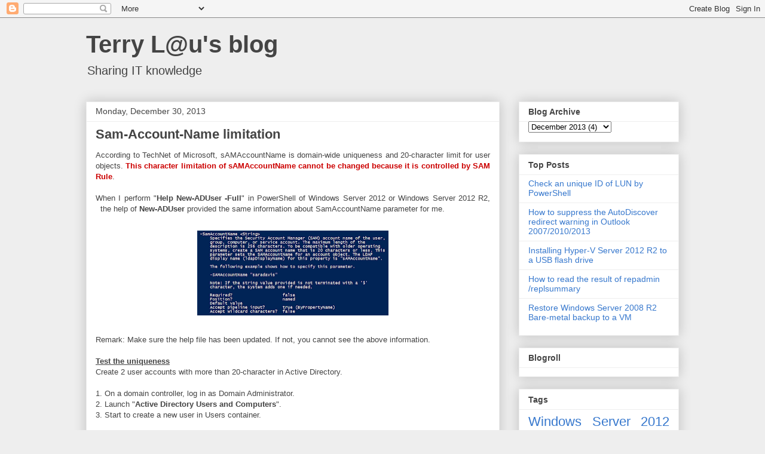

--- FILE ---
content_type: text/html; charset=UTF-8
request_url: https://terrytlslau.tls1.cc/2013/12/sam-account-name-limitation.html
body_size: 16211
content:
<!DOCTYPE html>
<html class='v2' dir='ltr' xmlns='http://www.w3.org/1999/xhtml' xmlns:b='http://www.google.com/2005/gml/b' xmlns:data='http://www.google.com/2005/gml/data' xmlns:expr='http://www.google.com/2005/gml/expr'>
<head>
<link href='https://www.blogger.com/static/v1/widgets/335934321-css_bundle_v2.css' rel='stylesheet' type='text/css'/>
<meta content='width=1100' name='viewport'/>
<meta content='text/html; charset=UTF-8' http-equiv='Content-Type'/>
<meta content='blogger' name='generator'/>
<link href='https://terrytlslau.tls1.cc/favicon.ico' rel='icon' type='image/x-icon'/>
<link href='https://terrytlslau.tls1.cc/2013/12/sam-account-name-limitation.html' rel='canonical'/>
<link rel="alternate" type="application/atom+xml" title="Terry L@u&#39;s blog - Atom" href="https://terrytlslau.tls1.cc/feeds/posts/default" />
<link rel="alternate" type="application/rss+xml" title="Terry L@u&#39;s blog - RSS" href="https://terrytlslau.tls1.cc/feeds/posts/default?alt=rss" />
<link rel="service.post" type="application/atom+xml" title="Terry L@u&#39;s blog - Atom" href="https://www.blogger.com/feeds/8263217982314567431/posts/default" />

<link rel="alternate" type="application/atom+xml" title="Terry L@u&#39;s blog - Atom" href="https://terrytlslau.tls1.cc/feeds/4638863235565981483/comments/default" />
<!--Can't find substitution for tag [blog.ieCssRetrofitLinks]-->
<link href='https://blogger.googleusercontent.com/img/b/R29vZ2xl/AVvXsEgVIX6k2bbppJvInQQG-7glAL0yEPdTo6tSvSuUJ9QAvt2ahYsr5ifvyOcGFd8Ew7cx-c4Uu7Ui-9U53YUYw3EjkO4TtksTXYG206vnkgjyoY8dGqL7vEXhtsd3MyS7gjUltX1mca7-y9Mh/s320/PIC01.png' rel='image_src'/>
<meta content='https://terrytlslau.tls1.cc/2013/12/sam-account-name-limitation.html' property='og:url'/>
<meta content='Sam-Account-Name limitation' property='og:title'/>
<meta content=' According to TechNet of Microsoft, sAMAccountName is domain-wide uniqueness and 20-character limit for user objects. This character limitat...' property='og:description'/>
<meta content='https://blogger.googleusercontent.com/img/b/R29vZ2xl/AVvXsEgVIX6k2bbppJvInQQG-7glAL0yEPdTo6tSvSuUJ9QAvt2ahYsr5ifvyOcGFd8Ew7cx-c4Uu7Ui-9U53YUYw3EjkO4TtksTXYG206vnkgjyoY8dGqL7vEXhtsd3MyS7gjUltX1mca7-y9Mh/w1200-h630-p-k-no-nu/PIC01.png' property='og:image'/>
<title>Terry L@u's blog: Sam-Account-Name limitation</title>
<style id='page-skin-1' type='text/css'><!--
/*
-----------------------------------------------
Blogger Template Style
Name:     Awesome Inc.
Designer: Tina Chen
URL:      tinachen.org
----------------------------------------------- */
/* Content
----------------------------------------------- */
body {
font: normal normal 13px Arial, Tahoma, Helvetica, FreeSans, sans-serif;
color: #444444;
background: #eeeeee none repeat scroll top left;
}
html body .content-outer {
min-width: 0;
max-width: 100%;
width: 100%;
}
a:link {
text-decoration: none;
color: #3778cd;
}
a:visited {
text-decoration: none;
color: #4d469c;
}
a:hover {
text-decoration: underline;
color: #3778cd;
}
.body-fauxcolumn-outer .cap-top {
position: absolute;
z-index: 1;
height: 276px;
width: 100%;
background: transparent none repeat-x scroll top left;
_background-image: none;
}
/* Columns
----------------------------------------------- */
.content-inner {
padding: 0;
}
.header-inner .section {
margin: 0 16px;
}
.tabs-inner .section {
margin: 0 16px;
}
.main-inner {
padding-top: 30px;
}
.main-inner .column-center-inner,
.main-inner .column-left-inner,
.main-inner .column-right-inner {
padding: 0 5px;
}
*+html body .main-inner .column-center-inner {
margin-top: -30px;
}
#layout .main-inner .column-center-inner {
margin-top: 0;
}
/* Header
----------------------------------------------- */
.header-outer {
margin: 0 0 0 0;
background: transparent none repeat scroll 0 0;
}
.Header h1 {
font: normal bold 40px Arial, Tahoma, Helvetica, FreeSans, sans-serif;
color: #444444;
text-shadow: 0 0 -1px #000000;
}
.Header h1 a {
color: #444444;
}
.Header .description {
font: normal normal 20px Arial, Tahoma, Helvetica, FreeSans, sans-serif;
color: #444444;
}
.header-inner .Header .titlewrapper,
.header-inner .Header .descriptionwrapper {
padding-left: 0;
padding-right: 0;
margin-bottom: 0;
}
.header-inner .Header .titlewrapper {
padding-top: 22px;
}
/* Tabs
----------------------------------------------- */
.tabs-outer {
overflow: hidden;
position: relative;
background: #eeeeee url(//www.blogblog.com/1kt/awesomeinc/tabs_gradient_light.png) repeat scroll 0 0;
}
#layout .tabs-outer {
overflow: visible;
}
.tabs-cap-top, .tabs-cap-bottom {
position: absolute;
width: 100%;
border-top: 1px solid #999999;
}
.tabs-cap-bottom {
bottom: 0;
}
.tabs-inner .widget li a {
display: inline-block;
margin: 0;
padding: .6em 1.5em;
font: normal bold 14px Arial, Tahoma, Helvetica, FreeSans, sans-serif;
color: #444444;
border-top: 1px solid #999999;
border-bottom: 1px solid #999999;
border-left: 1px solid #999999;
height: 16px;
line-height: 16px;
}
.tabs-inner .widget li:last-child a {
border-right: 1px solid #999999;
}
.tabs-inner .widget li.selected a, .tabs-inner .widget li a:hover {
background: #666666 url(//www.blogblog.com/1kt/awesomeinc/tabs_gradient_light.png) repeat-x scroll 0 -100px;
color: #ffffff;
}
/* Headings
----------------------------------------------- */
h2 {
font: normal bold 14px Arial, Tahoma, Helvetica, FreeSans, sans-serif;
color: #444444;
}
/* Widgets
----------------------------------------------- */
.main-inner .section {
margin: 0 27px;
padding: 0;
}
.main-inner .column-left-outer,
.main-inner .column-right-outer {
margin-top: 0;
}
#layout .main-inner .column-left-outer,
#layout .main-inner .column-right-outer {
margin-top: 0;
}
.main-inner .column-left-inner,
.main-inner .column-right-inner {
background: transparent none repeat 0 0;
-moz-box-shadow: 0 0 0 rgba(0, 0, 0, .2);
-webkit-box-shadow: 0 0 0 rgba(0, 0, 0, .2);
-goog-ms-box-shadow: 0 0 0 rgba(0, 0, 0, .2);
box-shadow: 0 0 0 rgba(0, 0, 0, .2);
-moz-border-radius: 0;
-webkit-border-radius: 0;
-goog-ms-border-radius: 0;
border-radius: 0;
}
#layout .main-inner .column-left-inner,
#layout .main-inner .column-right-inner {
margin-top: 0;
}
.sidebar .widget {
font: normal normal 14px Arial, Tahoma, Helvetica, FreeSans, sans-serif;
color: #444444;
}
.sidebar .widget a:link {
color: #3778cd;
}
.sidebar .widget a:visited {
color: #4d469c;
}
.sidebar .widget a:hover {
color: #3778cd;
}
.sidebar .widget h2 {
text-shadow: 0 0 -1px #000000;
}
.main-inner .widget {
background-color: #ffffff;
border: 1px solid #eeeeee;
padding: 0 15px 15px;
margin: 20px -16px;
-moz-box-shadow: 0 0 20px rgba(0, 0, 0, .2);
-webkit-box-shadow: 0 0 20px rgba(0, 0, 0, .2);
-goog-ms-box-shadow: 0 0 20px rgba(0, 0, 0, .2);
box-shadow: 0 0 20px rgba(0, 0, 0, .2);
-moz-border-radius: 0;
-webkit-border-radius: 0;
-goog-ms-border-radius: 0;
border-radius: 0;
}
.main-inner .widget h2 {
margin: 0 -15px;
padding: .6em 15px .5em;
border-bottom: 1px solid transparent;
}
.footer-inner .widget h2 {
padding: 0 0 .4em;
border-bottom: 1px solid transparent;
}
.main-inner .widget h2 + div, .footer-inner .widget h2 + div {
border-top: 1px solid #eeeeee;
padding-top: 8px;
}
.main-inner .widget .widget-content {
margin: 0 -15px;
padding: 7px 15px 0;
}
.main-inner .widget ul, .main-inner .widget #ArchiveList ul.flat {
margin: -8px -15px 0;
padding: 0;
list-style: none;
}
.main-inner .widget #ArchiveList {
margin: -8px 0 0;
}
.main-inner .widget ul li, .main-inner .widget #ArchiveList ul.flat li {
padding: .5em 15px;
text-indent: 0;
color: #666666;
border-top: 1px solid #eeeeee;
border-bottom: 1px solid transparent;
}
.main-inner .widget #ArchiveList ul li {
padding-top: .25em;
padding-bottom: .25em;
}
.main-inner .widget ul li:first-child, .main-inner .widget #ArchiveList ul.flat li:first-child {
border-top: none;
}
.main-inner .widget ul li:last-child, .main-inner .widget #ArchiveList ul.flat li:last-child {
border-bottom: none;
}
.post-body {
position: relative;
}
.main-inner .widget .post-body ul {
padding: 0 2.5em;
margin: .5em 0;
list-style: disc;
}
.main-inner .widget .post-body ul li {
padding: 0.25em 0;
margin-bottom: .25em;
color: #444444;
border: none;
}
.footer-inner .widget ul {
padding: 0;
list-style: none;
}
.widget .zippy {
color: #666666;
}
/* Posts
----------------------------------------------- */
body .main-inner .Blog {
padding: 0;
margin-bottom: 1em;
background-color: transparent;
border: none;
-moz-box-shadow: 0 0 0 rgba(0, 0, 0, 0);
-webkit-box-shadow: 0 0 0 rgba(0, 0, 0, 0);
-goog-ms-box-shadow: 0 0 0 rgba(0, 0, 0, 0);
box-shadow: 0 0 0 rgba(0, 0, 0, 0);
}
.main-inner .section:last-child .Blog:last-child {
padding: 0;
margin-bottom: 1em;
}
.main-inner .widget h2.date-header {
margin: 0 -15px 1px;
padding: 0 0 0 0;
font: normal normal 14px Arial, Tahoma, Helvetica, FreeSans, sans-serif;
color: #444444;
background: transparent none no-repeat scroll top left;
border-top: 0 solid #eeeeee;
border-bottom: 1px solid transparent;
-moz-border-radius-topleft: 0;
-moz-border-radius-topright: 0;
-webkit-border-top-left-radius: 0;
-webkit-border-top-right-radius: 0;
border-top-left-radius: 0;
border-top-right-radius: 0;
position: static;
bottom: 100%;
right: 15px;
text-shadow: 0 0 -1px #000000;
}
.main-inner .widget h2.date-header span {
font: normal normal 14px Arial, Tahoma, Helvetica, FreeSans, sans-serif;
display: block;
padding: .5em 15px;
border-left: 0 solid #eeeeee;
border-right: 0 solid #eeeeee;
}
.date-outer {
position: relative;
margin: 30px 0 20px;
padding: 0 15px;
background-color: #ffffff;
border: 1px solid #eeeeee;
-moz-box-shadow: 0 0 20px rgba(0, 0, 0, .2);
-webkit-box-shadow: 0 0 20px rgba(0, 0, 0, .2);
-goog-ms-box-shadow: 0 0 20px rgba(0, 0, 0, .2);
box-shadow: 0 0 20px rgba(0, 0, 0, .2);
-moz-border-radius: 0;
-webkit-border-radius: 0;
-goog-ms-border-radius: 0;
border-radius: 0;
}
.date-outer:first-child {
margin-top: 0;
}
.date-outer:last-child {
margin-bottom: 20px;
-moz-border-radius-bottomleft: 0;
-moz-border-radius-bottomright: 0;
-webkit-border-bottom-left-radius: 0;
-webkit-border-bottom-right-radius: 0;
-goog-ms-border-bottom-left-radius: 0;
-goog-ms-border-bottom-right-radius: 0;
border-bottom-left-radius: 0;
border-bottom-right-radius: 0;
}
.date-posts {
margin: 0 -15px;
padding: 0 15px;
clear: both;
}
.post-outer, .inline-ad {
border-top: 1px solid #eeeeee;
margin: 0 -15px;
padding: 15px 15px;
}
.post-outer {
padding-bottom: 10px;
}
.post-outer:first-child {
padding-top: 0;
border-top: none;
}
.post-outer:last-child, .inline-ad:last-child {
border-bottom: none;
}
.post-body {
position: relative;
}
.post-body img {
padding: 8px;
background: transparent;
border: 1px solid transparent;
-moz-box-shadow: 0 0 0 rgba(0, 0, 0, .2);
-webkit-box-shadow: 0 0 0 rgba(0, 0, 0, .2);
box-shadow: 0 0 0 rgba(0, 0, 0, .2);
-moz-border-radius: 0;
-webkit-border-radius: 0;
border-radius: 0;
}
h3.post-title, h4 {
font: normal bold 22px Arial, Tahoma, Helvetica, FreeSans, sans-serif;
color: #444444;
}
h3.post-title a {
font: normal bold 22px Arial, Tahoma, Helvetica, FreeSans, sans-serif;
color: #444444;
}
h3.post-title a:hover {
color: #3778cd;
text-decoration: underline;
}
.post-header {
margin: 0 0 1em;
}
.post-body {
line-height: 1.4;
}
.post-outer h2 {
color: #444444;
}
.post-footer {
margin: 1.5em 0 0;
}
#blog-pager {
padding: 15px;
font-size: 120%;
background-color: #ffffff;
border: 1px solid #eeeeee;
-moz-box-shadow: 0 0 20px rgba(0, 0, 0, .2);
-webkit-box-shadow: 0 0 20px rgba(0, 0, 0, .2);
-goog-ms-box-shadow: 0 0 20px rgba(0, 0, 0, .2);
box-shadow: 0 0 20px rgba(0, 0, 0, .2);
-moz-border-radius: 0;
-webkit-border-radius: 0;
-goog-ms-border-radius: 0;
border-radius: 0;
-moz-border-radius-topleft: 0;
-moz-border-radius-topright: 0;
-webkit-border-top-left-radius: 0;
-webkit-border-top-right-radius: 0;
-goog-ms-border-top-left-radius: 0;
-goog-ms-border-top-right-radius: 0;
border-top-left-radius: 0;
border-top-right-radius-topright: 0;
margin-top: 1em;
}
.blog-feeds, .post-feeds {
margin: 1em 0;
text-align: center;
color: #444444;
}
.blog-feeds a, .post-feeds a {
color: #3778cd;
}
.blog-feeds a:visited, .post-feeds a:visited {
color: #4d469c;
}
.blog-feeds a:hover, .post-feeds a:hover {
color: #3778cd;
}
.post-outer .comments {
margin-top: 2em;
}
/* Comments
----------------------------------------------- */
.comments .comments-content .icon.blog-author {
background-repeat: no-repeat;
background-image: url([data-uri]);
}
.comments .comments-content .loadmore a {
border-top: 1px solid #999999;
border-bottom: 1px solid #999999;
}
.comments .continue {
border-top: 2px solid #999999;
}
/* Footer
----------------------------------------------- */
.footer-outer {
margin: -20px 0 -1px;
padding: 20px 0 0;
color: #444444;
overflow: hidden;
}
.footer-fauxborder-left {
border-top: 1px solid #eeeeee;
background: #ffffff none repeat scroll 0 0;
-moz-box-shadow: 0 0 20px rgba(0, 0, 0, .2);
-webkit-box-shadow: 0 0 20px rgba(0, 0, 0, .2);
-goog-ms-box-shadow: 0 0 20px rgba(0, 0, 0, .2);
box-shadow: 0 0 20px rgba(0, 0, 0, .2);
margin: 0 -20px;
}
/* Mobile
----------------------------------------------- */
body.mobile {
background-size: auto;
}
.mobile .body-fauxcolumn-outer {
background: transparent none repeat scroll top left;
}
*+html body.mobile .main-inner .column-center-inner {
margin-top: 0;
}
.mobile .main-inner .widget {
padding: 0 0 15px;
}
.mobile .main-inner .widget h2 + div,
.mobile .footer-inner .widget h2 + div {
border-top: none;
padding-top: 0;
}
.mobile .footer-inner .widget h2 {
padding: 0.5em 0;
border-bottom: none;
}
.mobile .main-inner .widget .widget-content {
margin: 0;
padding: 7px 0 0;
}
.mobile .main-inner .widget ul,
.mobile .main-inner .widget #ArchiveList ul.flat {
margin: 0 -15px 0;
}
.mobile .main-inner .widget h2.date-header {
right: 0;
}
.mobile .date-header span {
padding: 0.4em 0;
}
.mobile .date-outer:first-child {
margin-bottom: 0;
border: 1px solid #eeeeee;
-moz-border-radius-topleft: 0;
-moz-border-radius-topright: 0;
-webkit-border-top-left-radius: 0;
-webkit-border-top-right-radius: 0;
-goog-ms-border-top-left-radius: 0;
-goog-ms-border-top-right-radius: 0;
border-top-left-radius: 0;
border-top-right-radius: 0;
}
.mobile .date-outer {
border-color: #eeeeee;
border-width: 0 1px 1px;
}
.mobile .date-outer:last-child {
margin-bottom: 0;
}
.mobile .main-inner {
padding: 0;
}
.mobile .header-inner .section {
margin: 0;
}
.mobile .post-outer, .mobile .inline-ad {
padding: 5px 0;
}
.mobile .tabs-inner .section {
margin: 0 10px;
}
.mobile .main-inner .widget h2 {
margin: 0;
padding: 0;
}
.mobile .main-inner .widget h2.date-header span {
padding: 0;
}
.mobile .main-inner .widget .widget-content {
margin: 0;
padding: 7px 0 0;
}
.mobile #blog-pager {
border: 1px solid transparent;
background: #ffffff none repeat scroll 0 0;
}
.mobile .main-inner .column-left-inner,
.mobile .main-inner .column-right-inner {
background: transparent none repeat 0 0;
-moz-box-shadow: none;
-webkit-box-shadow: none;
-goog-ms-box-shadow: none;
box-shadow: none;
}
.mobile .date-posts {
margin: 0;
padding: 0;
}
.mobile .footer-fauxborder-left {
margin: 0;
border-top: inherit;
}
.mobile .main-inner .section:last-child .Blog:last-child {
margin-bottom: 0;
}
.mobile-index-contents {
color: #444444;
}
.mobile .mobile-link-button {
background: #3778cd url(//www.blogblog.com/1kt/awesomeinc/tabs_gradient_light.png) repeat scroll 0 0;
}
.mobile-link-button a:link, .mobile-link-button a:visited {
color: #ffffff;
}
.mobile .tabs-inner .PageList .widget-content {
background: transparent;
border-top: 1px solid;
border-color: #999999;
color: #444444;
}
.mobile .tabs-inner .PageList .widget-content .pagelist-arrow {
border-left: 1px solid #999999;
}

--></style>
<style id='template-skin-1' type='text/css'><!--
body {
min-width: 1024px;
}
.content-outer, .content-fauxcolumn-outer, .region-inner {
min-width: 1024px;
max-width: 1024px;
_width: 1024px;
}
.main-inner .columns {
padding-left: 0px;
padding-right: 300px;
}
.main-inner .fauxcolumn-center-outer {
left: 0px;
right: 300px;
/* IE6 does not respect left and right together */
_width: expression(this.parentNode.offsetWidth -
parseInt("0px") -
parseInt("300px") + 'px');
}
.main-inner .fauxcolumn-left-outer {
width: 0px;
}
.main-inner .fauxcolumn-right-outer {
width: 300px;
}
.main-inner .column-left-outer {
width: 0px;
right: 100%;
margin-left: -0px;
}
.main-inner .column-right-outer {
width: 300px;
margin-right: -300px;
}
#layout {
min-width: 0;
}
#layout .content-outer {
min-width: 0;
width: 800px;
}
#layout .region-inner {
min-width: 0;
width: auto;
}
--></style>
<script type='text/javascript'>

  var _gaq = _gaq || [];
  _gaq.push(['_setAccount', 'UA-30912408-1']);
  _gaq.push(['_trackPageview']);

  (function() {
    var ga = document.createElement('script'); ga.type = 'text/javascript'; ga.async = true;
    ga.src = ('https:' == document.location.protocol ? 'https://ssl' : 'http://www') + '.google-analytics.com/ga.js';
    var s = document.getElementsByTagName('script')[0]; s.parentNode.insertBefore(ga, s);
  })();

</script>
<link href='https://www.blogger.com/dyn-css/authorization.css?targetBlogID=8263217982314567431&amp;zx=bd1463a5-2df4-45d2-abb0-50117dca99e9' media='none' onload='if(media!=&#39;all&#39;)media=&#39;all&#39;' rel='stylesheet'/><noscript><link href='https://www.blogger.com/dyn-css/authorization.css?targetBlogID=8263217982314567431&amp;zx=bd1463a5-2df4-45d2-abb0-50117dca99e9' rel='stylesheet'/></noscript>
<meta name='google-adsense-platform-account' content='ca-host-pub-1556223355139109'/>
<meta name='google-adsense-platform-domain' content='blogspot.com'/>

</head>
<body class='loading variant-light'>
<div class='navbar section' id='navbar'><div class='widget Navbar' data-version='1' id='Navbar1'><script type="text/javascript">
    function setAttributeOnload(object, attribute, val) {
      if(window.addEventListener) {
        window.addEventListener('load',
          function(){ object[attribute] = val; }, false);
      } else {
        window.attachEvent('onload', function(){ object[attribute] = val; });
      }
    }
  </script>
<div id="navbar-iframe-container"></div>
<script type="text/javascript" src="https://apis.google.com/js/platform.js"></script>
<script type="text/javascript">
      gapi.load("gapi.iframes:gapi.iframes.style.bubble", function() {
        if (gapi.iframes && gapi.iframes.getContext) {
          gapi.iframes.getContext().openChild({
              url: 'https://www.blogger.com/navbar/8263217982314567431?po\x3d4638863235565981483\x26origin\x3dhttps://terrytlslau.tls1.cc',
              where: document.getElementById("navbar-iframe-container"),
              id: "navbar-iframe"
          });
        }
      });
    </script><script type="text/javascript">
(function() {
var script = document.createElement('script');
script.type = 'text/javascript';
script.src = '//pagead2.googlesyndication.com/pagead/js/google_top_exp.js';
var head = document.getElementsByTagName('head')[0];
if (head) {
head.appendChild(script);
}})();
</script>
</div></div>
<div class='body-fauxcolumns'>
<div class='fauxcolumn-outer body-fauxcolumn-outer'>
<div class='cap-top'>
<div class='cap-left'></div>
<div class='cap-right'></div>
</div>
<div class='fauxborder-left'>
<div class='fauxborder-right'></div>
<div class='fauxcolumn-inner'>
</div>
</div>
<div class='cap-bottom'>
<div class='cap-left'></div>
<div class='cap-right'></div>
</div>
</div>
</div>
<div class='content'>
<div class='content-fauxcolumns'>
<div class='fauxcolumn-outer content-fauxcolumn-outer'>
<div class='cap-top'>
<div class='cap-left'></div>
<div class='cap-right'></div>
</div>
<div class='fauxborder-left'>
<div class='fauxborder-right'></div>
<div class='fauxcolumn-inner'>
</div>
</div>
<div class='cap-bottom'>
<div class='cap-left'></div>
<div class='cap-right'></div>
</div>
</div>
</div>
<div class='content-outer'>
<div class='content-cap-top cap-top'>
<div class='cap-left'></div>
<div class='cap-right'></div>
</div>
<div class='fauxborder-left content-fauxborder-left'>
<div class='fauxborder-right content-fauxborder-right'></div>
<div class='content-inner'>
<header>
<div class='header-outer'>
<div class='header-cap-top cap-top'>
<div class='cap-left'></div>
<div class='cap-right'></div>
</div>
<div class='fauxborder-left header-fauxborder-left'>
<div class='fauxborder-right header-fauxborder-right'></div>
<div class='region-inner header-inner'>
<div class='header section' id='header'><div class='widget Header' data-version='1' id='Header1'>
<div id='header-inner'>
<div class='titlewrapper'>
<h1 class='title'>
<a href='https://terrytlslau.tls1.cc/'>
Terry L@u's blog
</a>
</h1>
</div>
<div class='descriptionwrapper'>
<p class='description'><span>Sharing IT knowledge</span></p>
</div>
</div>
</div></div>
</div>
</div>
<div class='header-cap-bottom cap-bottom'>
<div class='cap-left'></div>
<div class='cap-right'></div>
</div>
</div>
</header>
<div class='tabs-outer'>
<div class='tabs-cap-top cap-top'>
<div class='cap-left'></div>
<div class='cap-right'></div>
</div>
<div class='fauxborder-left tabs-fauxborder-left'>
<div class='fauxborder-right tabs-fauxborder-right'></div>
<div class='region-inner tabs-inner'>
<div class='tabs no-items section' id='crosscol'></div>
<div class='tabs no-items section' id='crosscol-overflow'></div>
</div>
</div>
<div class='tabs-cap-bottom cap-bottom'>
<div class='cap-left'></div>
<div class='cap-right'></div>
</div>
</div>
<div class='main-outer'>
<div class='main-cap-top cap-top'>
<div class='cap-left'></div>
<div class='cap-right'></div>
</div>
<div class='fauxborder-left main-fauxborder-left'>
<div class='fauxborder-right main-fauxborder-right'></div>
<div class='region-inner main-inner'>
<div class='columns fauxcolumns'>
<div class='fauxcolumn-outer fauxcolumn-center-outer'>
<div class='cap-top'>
<div class='cap-left'></div>
<div class='cap-right'></div>
</div>
<div class='fauxborder-left'>
<div class='fauxborder-right'></div>
<div class='fauxcolumn-inner'>
</div>
</div>
<div class='cap-bottom'>
<div class='cap-left'></div>
<div class='cap-right'></div>
</div>
</div>
<div class='fauxcolumn-outer fauxcolumn-left-outer'>
<div class='cap-top'>
<div class='cap-left'></div>
<div class='cap-right'></div>
</div>
<div class='fauxborder-left'>
<div class='fauxborder-right'></div>
<div class='fauxcolumn-inner'>
</div>
</div>
<div class='cap-bottom'>
<div class='cap-left'></div>
<div class='cap-right'></div>
</div>
</div>
<div class='fauxcolumn-outer fauxcolumn-right-outer'>
<div class='cap-top'>
<div class='cap-left'></div>
<div class='cap-right'></div>
</div>
<div class='fauxborder-left'>
<div class='fauxborder-right'></div>
<div class='fauxcolumn-inner'>
</div>
</div>
<div class='cap-bottom'>
<div class='cap-left'></div>
<div class='cap-right'></div>
</div>
</div>
<!-- corrects IE6 width calculation -->
<div class='columns-inner'>
<div class='column-center-outer'>
<div class='column-center-inner'>
<div class='main section' id='main'><div class='widget Blog' data-version='1' id='Blog1'>
<div class='blog-posts hfeed'>

          <div class="date-outer">
        
<h2 class='date-header'><span>Monday, December 30, 2013</span></h2>

          <div class="date-posts">
        
<div class='post-outer'>
<div class='post hentry' itemprop='blogPost' itemscope='itemscope' itemtype='http://schema.org/BlogPosting'>
<meta content='https://blogger.googleusercontent.com/img/b/R29vZ2xl/AVvXsEgVIX6k2bbppJvInQQG-7glAL0yEPdTo6tSvSuUJ9QAvt2ahYsr5ifvyOcGFd8Ew7cx-c4Uu7Ui-9U53YUYw3EjkO4TtksTXYG206vnkgjyoY8dGqL7vEXhtsd3MyS7gjUltX1mca7-y9Mh/s320/PIC01.png' itemprop='image_url'/>
<meta content='8263217982314567431' itemprop='blogId'/>
<meta content='4638863235565981483' itemprop='postId'/>
<a name='4638863235565981483'></a>
<h3 class='post-title entry-title' itemprop='name'>
Sam-Account-Name limitation
</h3>
<div class='post-header'>
<div class='post-header-line-1'></div>
</div>
<div class='post-body entry-content' id='post-body-4638863235565981483' itemprop='description articleBody'>
<div style="text-align: justify;">
<span style="font-family: Arial, Helvetica, sans-serif;">According to TechNet of Microsoft, sAMAccountName is domain-wide uniqueness and 20-character limit for user objects. <b><span style="color: #cc0000;">This character limitation of sAMAccountName cannot be changed because it is controlled by SAM Rule</span></b>.</span><br />
<span style="font-family: Arial, Helvetica, sans-serif;"><br /></span>
<span style="font-family: Arial, Helvetica, sans-serif;">When I perform "<b>Help</b>&nbsp;<b>New-ADUser -Full</b>" in PowerShell of Windows Server 2012 or Windows Server 2012 R2, &nbsp;&nbsp;the help of <b>New-ADUser</b>&nbsp;provided the same information about SamAccountName parameter for me.</span><br />
<span style="font-family: Arial, Helvetica, sans-serif;"><br /></span>
<div class="separator" style="clear: both; text-align: center;">
<a href="https://blogger.googleusercontent.com/img/b/R29vZ2xl/AVvXsEgVIX6k2bbppJvInQQG-7glAL0yEPdTo6tSvSuUJ9QAvt2ahYsr5ifvyOcGFd8Ew7cx-c4Uu7Ui-9U53YUYw3EjkO4TtksTXYG206vnkgjyoY8dGqL7vEXhtsd3MyS7gjUltX1mca7-y9Mh/s1600/PIC01.png" imageanchor="1" style="margin-left: 1em; margin-right: 1em;"><img border="0" height="142" src="https://blogger.googleusercontent.com/img/b/R29vZ2xl/AVvXsEgVIX6k2bbppJvInQQG-7glAL0yEPdTo6tSvSuUJ9QAvt2ahYsr5ifvyOcGFd8Ew7cx-c4Uu7Ui-9U53YUYw3EjkO4TtksTXYG206vnkgjyoY8dGqL7vEXhtsd3MyS7gjUltX1mca7-y9Mh/s320/PIC01.png" width="320" /></a></div>
<div style="text-align: center;">
<span style="font-family: Arial, Helvetica, sans-serif;"><br /></span></div>
<span style="font-family: Arial, Helvetica, sans-serif;">Remark: Make sure the help file has been updated. If not, you cannot see the above information.</span><br />
<span style="font-family: Arial, Helvetica, sans-serif;"><br /></span>
<span style="font-family: Arial, Helvetica, sans-serif;"><u><b>Test the uniqueness</b></u></span><br />
<span style="font-family: Arial, Helvetica, sans-serif;">Create 2 user accounts with more than 20-character in Active Directory.</span><br />
<span style="font-family: Arial, Helvetica, sans-serif;"><br /></span>
<span style="font-family: Arial, Helvetica, sans-serif;">1. On a domain controller, log in as Domain Administrator.</span><br />
<span style="font-family: Arial, Helvetica, sans-serif;">2. Launch "<b>Active Directory Users and Computers</b>".</span><br />
<span style="font-family: Arial, Helvetica, sans-serif;">3. Start to create a new user in Users container.</span><br />
<span style="font-family: Arial, Helvetica, sans-serif;"><br /></span>
<div class="separator" style="clear: both; text-align: center;">
<a href="https://blogger.googleusercontent.com/img/b/R29vZ2xl/AVvXsEgRyqhjsmI8v_2_juKck6YHUKJQw27PkcPP5ebsh9lJR5fJEXAU2wV6HYk8usW6eUHYYdeKMLKACJDuYTYxZ56aMpxr7P5BBaHVcTkcydNAyUxhlOuJ0iSydbjW-bCAukbCyv8pS02uTLP1/s1600/PIC02.png" imageanchor="1" style="margin-left: 1em; margin-right: 1em;"><img border="0" height="213" src="https://blogger.googleusercontent.com/img/b/R29vZ2xl/AVvXsEgRyqhjsmI8v_2_juKck6YHUKJQw27PkcPP5ebsh9lJR5fJEXAU2wV6HYk8usW6eUHYYdeKMLKACJDuYTYxZ56aMpxr7P5BBaHVcTkcydNAyUxhlOuJ0iSydbjW-bCAukbCyv8pS02uTLP1/s320/PIC02.png" width="320" /></a></div>
<div style="text-align: center;">
<span style="font-family: Arial, Helvetica, sans-serif;"><br /></span></div>
<span style="font-family: Arial, Helvetica, sans-serif;">4. Next to "<b>Full name</b>" and "<b>User logon name</b>", enter "<b>DevelopmentMSSQLSVC01</b>".</span><br />
<span style="font-family: Arial, Helvetica, sans-serif;"><br /></span>
<div class="separator" style="clear: both; text-align: center;">
<a href="https://blogger.googleusercontent.com/img/b/R29vZ2xl/AVvXsEjR4GtUN3UpWpOMv1f_s-rsF-iPz0Bw4q7IQg7T4ly3Kv3FT4TYDw7RXiupNn7CPrExkuLksGktLOU0mnWVtUpZh2t8Cva-4T17GghoeUUpPJXF7Y2s9M9wKpIIsX4s9-zwu7b78fo4NRzj/s1600/PIC03.png" imageanchor="1" style="margin-left: 1em; margin-right: 1em;"><img border="0" height="272" src="https://blogger.googleusercontent.com/img/b/R29vZ2xl/AVvXsEjR4GtUN3UpWpOMv1f_s-rsF-iPz0Bw4q7IQg7T4ly3Kv3FT4TYDw7RXiupNn7CPrExkuLksGktLOU0mnWVtUpZh2t8Cva-4T17GghoeUUpPJXF7Y2s9M9wKpIIsX4s9-zwu7b78fo4NRzj/s320/PIC03.png" width="320" /></a></div>
<div style="text-align: center;">
<span style="font-family: Arial, Helvetica, sans-serif;"><br /></span></div>
<span style="font-family: Arial, Helvetica, sans-serif;">First,&nbsp;</span><span style="font-family: Arial, Helvetica, sans-serif;">"</span><b style="font-family: Arial, Helvetica, sans-serif;">DevelopmentMSSQLSVC01</b><span style="font-family: Arial, Helvetica, sans-serif;">" is more than 20-character and then User logon name (pre-Windows 2000) which is&nbsp;</span><span style="font-family: Arial, Helvetica, sans-serif;">SamAccountName</span><span style="font-family: Arial, Helvetica, sans-serif;">&nbsp;is stop at "</span><b style="font-family: Arial, Helvetica, sans-serif;">0</b><span style="font-family: Arial, Helvetica, sans-serif;">" because "</span><b style="font-family: Arial, Helvetica, sans-serif;">0</b><span style="font-family: Arial, Helvetica, sans-serif;">"</span><span style="font-family: Arial, Helvetica, sans-serif;">&nbsp;is the 20 character of this account name.</span><br />
<span style="font-family: Arial, Helvetica, sans-serif;"><br /></span>
<span style="font-family: Arial, Helvetica, sans-serif;">5. Click "<b>Next</b>".</span><br />
<span style="font-family: Arial, Helvetica, sans-serif;">6. Provide and enter a password for this account.</span><br />
<span style="font-family: Arial, Helvetica, sans-serif;"><br /></span>
<div class="separator" style="clear: both; text-align: center;">
<a href="https://blogger.googleusercontent.com/img/b/R29vZ2xl/AVvXsEikVs29reFl3RgiyDwJNCyLzukEEUaq8zxKS99Vp_LcUxdd4EXFvm6gCILtyTPXGDG_JKxrUWZUtzdmuUfWxgntOozWv7oiEs9B6XZl4sxSFYk7wQ0GYNBB5Ya0b4-vyH0o4xI6bBdV0gIN/s1600/PIC04.png" imageanchor="1" style="margin-left: 1em; margin-right: 1em;"><img border="0" height="272" src="https://blogger.googleusercontent.com/img/b/R29vZ2xl/AVvXsEikVs29reFl3RgiyDwJNCyLzukEEUaq8zxKS99Vp_LcUxdd4EXFvm6gCILtyTPXGDG_JKxrUWZUtzdmuUfWxgntOozWv7oiEs9B6XZl4sxSFYk7wQ0GYNBB5Ya0b4-vyH0o4xI6bBdV0gIN/s320/PIC04.png" width="320" /></a></div>
<div style="text-align: center;">
<span style="font-family: Arial, Helvetica, sans-serif;"><br /></span></div>
<span style="font-family: Arial, Helvetica, sans-serif;">7. Click "<b>Next</b>".</span><br />
<span style="font-family: Arial, Helvetica, sans-serif;">8. Click "<b>Finish</b>".</span><br />
<span style="font-family: Arial, Helvetica, sans-serif;">9.&nbsp;</span><span style="font-family: Arial, Helvetica, sans-serif;">Start to create the second user in Users container.</span><br />
<span style="font-family: Arial, Helvetica, sans-serif;">10.&nbsp;</span><span style="font-family: Arial, Helvetica, sans-serif;">Next to "</span><b style="font-family: Arial, Helvetica, sans-serif;">Full&nbsp;name</b><span style="font-family: Arial, Helvetica, sans-serif;">" and "</span><b style="font-family: Arial, Helvetica, sans-serif;">User logon name</b><span style="font-family: Arial, Helvetica, sans-serif;">", enter "</span><b style="font-family: Arial, Helvetica, sans-serif;">DevelopmentMSSQLSVC02</b><span style="font-family: Arial, Helvetica, sans-serif;">".</span><br />
<span style="font-family: Arial, Helvetica, sans-serif;"><br /></span>
<div class="separator" style="clear: both; text-align: center;">
<a href="https://blogger.googleusercontent.com/img/b/R29vZ2xl/AVvXsEi36ZBcUK3yk-P47BtA1NYBxkPVdTv7zDq-2HbfwyX7LEd72C9QbHNxtvdPQMosruXN7oVqJ9ZkP3w3sI6s43_6u4iRguLWl6V-_6iariSpRigca3kRMjwp3hF8VbzdqrvggHOCa0Trsm7b/s1600/PIC05.png" imageanchor="1" style="margin-left: 1em; margin-right: 1em;"><img border="0" height="272" src="https://blogger.googleusercontent.com/img/b/R29vZ2xl/AVvXsEi36ZBcUK3yk-P47BtA1NYBxkPVdTv7zDq-2HbfwyX7LEd72C9QbHNxtvdPQMosruXN7oVqJ9ZkP3w3sI6s43_6u4iRguLWl6V-_6iariSpRigca3kRMjwp3hF8VbzdqrvggHOCa0Trsm7b/s320/PIC05.png" width="320" /></a></div>
<div style="text-align: center;">
<span style="font-family: Arial, Helvetica, sans-serif;"><br /></span></div>
<span style="font-family: Arial, Helvetica, sans-serif;">User logon name (pre-Windows 2000) of&nbsp;</span><span style="font-family: Arial, Helvetica, sans-serif;">"</span><b style="font-family: Arial, Helvetica, sans-serif;">DevelopmentMSSQLSVC02</b><span style="font-family: Arial, Helvetica, sans-serif;">" is same as&nbsp;</span><span style="font-family: Arial, Helvetica, sans-serif;">"</span><b style="font-family: Arial, Helvetica, sans-serif;">DevelopmentMSSQLSVC01</b><span style="font-family: Arial, Helvetica, sans-serif;">".&nbsp;</span><br />
<span style="font-family: Arial, Helvetica, sans-serif;"><br /></span>
<span style="font-family: Arial, Helvetica, sans-serif;">11. Click "<b>Next</b>".</span><br />
<span style="font-family: Arial, Helvetica, sans-serif;"><br /></span>
<div class="separator" style="clear: both; text-align: center;">
<a href="https://blogger.googleusercontent.com/img/b/R29vZ2xl/AVvXsEhxrxfF-XSjv2A25uJ30WFXPLSbE3i2KpdkrOcBopvNsstZ3B9FxtWQC79Pdn7HyIMmtwoTVifPEl4bsuWPO2o2EdcC5wYQEPRviqxfVwEM3fmMUi0hOCF5-rYiGR2N8xOB0WXSFQSIEQaj/s1600/PIC06.png" imageanchor="1" style="margin-left: 1em; margin-right: 1em;"><img border="0" height="120" src="https://blogger.googleusercontent.com/img/b/R29vZ2xl/AVvXsEhxrxfF-XSjv2A25uJ30WFXPLSbE3i2KpdkrOcBopvNsstZ3B9FxtWQC79Pdn7HyIMmtwoTVifPEl4bsuWPO2o2EdcC5wYQEPRviqxfVwEM3fmMUi0hOCF5-rYiGR2N8xOB0WXSFQSIEQaj/s320/PIC06.png" width="320" /></a></div>
<div style="text-align: center;">
<span style="font-family: Arial, Helvetica, sans-serif;"><br /></span></div>
<span style="font-family: Arial, Helvetica, sans-serif;">The pop-up window noticed that the&nbsp;</span><span style="font-family: Arial, Helvetica, sans-serif;">pre-Windows 2000 which is&nbsp;</span><span style="font-family: Arial, Helvetica, sans-serif;">SamAccountName have chosen so we have to change it to another one. Because all characters of&nbsp;</span><span style="font-family: Arial, Helvetica, sans-serif;">"</span><b style="font-family: Arial, Helvetica, sans-serif;">DevelopmentMSSQLSVC02</b><span style="font-family: Arial, Helvetica, sans-serif;">" in&nbsp;</span><span style="font-family: Arial, Helvetica, sans-serif;">pre-Windows 2000 logon is same as "</span><b style="font-family: Arial, Helvetica, sans-serif;">DevelopmentMSSQLSVC01</b><span style="font-family: Arial, Helvetica, sans-serif;">", it's proved that the&nbsp;</span><span style="font-family: Arial, Helvetica, sans-serif;">SamAccountName must be unique.</span><br />
<span style="font-family: Arial, Helvetica, sans-serif;"><br /></span>
<span style="font-family: Arial, Helvetica, sans-serif;">12. Click "<b>OK</b>".</span><br />
<span style="font-family: Arial, Helvetica, sans-serif;">13. Click "<b>Cancel</b>".</span><br />
<span style="font-family: Arial, Helvetica, sans-serif;"><br /></span>
<span style="font-family: Arial, Helvetica, sans-serif;">For more information:</span></div>
<div style="text-align: justify;">
<span style="font-family: Arial, Helvetica, sans-serif;"><b><a href="http://msdn.microsoft.com/en-us/library/ms679635.aspx" target="_blank">SAM-Account-Name attribute</a></b></span></div>
<div style="text-align: justify;">
<span style="font-family: Arial, Helvetica, sans-serif;"><br /></span></div>
<div style="text-align: justify;">
<span style="font-family: Arial, Helvetica, sans-serif;"><b><a href="http://technet.microsoft.com/en-us/library/active-directory-maximum-limits-scalability(v=WS.10).aspx" target="_blank">Active Directory Maximum Limits - Scalability</a></b></span><br />
<span style="font-family: Arial, Helvetica, sans-serif;"><br /></span>
<span style="font-family: Arial, Helvetica, sans-serif;"><b><a href="http://technet.microsoft.com/en-us/library/cc961578.aspx" target="_blank">Structure and Content Rules</a></b></span></div>
<div style="text-align: justify;">
<span style="font-family: Arial, Helvetica, sans-serif;"><br /></span>
<span style="font-family: Arial, Helvetica, sans-serif;"><b><a href="http://social.technet.microsoft.com/Forums/en-US/91180850-1385-4706-958f-30755450a5f1/how-to-change-the-samaccountname-attribute-size-limit-in-miis" target="_blank">How to change the sAMAccountName attribute size limit in MIIS?</a></b></span><br />
<span style="font-family: Arial, Helvetica, sans-serif;"><br /></span></div>
<div style="color: red; text-align: justify;">
<span style="font-family: Arial, Helvetica, sans-serif;">This posting is provided &#8220;<b>AS IS</b>&#8221; with no warranties, and confers no rights!</span></div>
<div style='clear: both;'></div>
</div>
<div class='post-footer'>
<div class='post-footer-line post-footer-line-1'><span class='post-author vcard'>
Posted by
<span class='fn' itemprop='author' itemscope='itemscope' itemtype='http://schema.org/Person'>
<meta content='https://www.blogger.com/profile/06092807563347940264' itemprop='url'/>
<a class='g-profile' href='https://www.blogger.com/profile/06092807563347940264' rel='author' title='author profile'>
<span itemprop='name'>Terry Lau</span>
</a>
</span>
</span>
<span class='post-timestamp'>
at
<meta content='https://terrytlslau.tls1.cc/2013/12/sam-account-name-limitation.html' itemprop='url'/>
<a class='timestamp-link' href='https://terrytlslau.tls1.cc/2013/12/sam-account-name-limitation.html' rel='bookmark' title='permanent link'><abbr class='published' itemprop='datePublished' title='2013-12-30T20:13:00+08:00'>8:13&#8239;PM</abbr></a>
</span>
<span class='post-comment-link'>
</span>
<span class='post-icons'>
<span class='item-control blog-admin pid-1101064433'>
<a href='https://www.blogger.com/post-edit.g?blogID=8263217982314567431&postID=4638863235565981483&from=pencil' title='Edit Post'>
<img alt='' class='icon-action' height='18' src='https://resources.blogblog.com/img/icon18_edit_allbkg.gif' width='18'/>
</a>
</span>
</span>
<div class='post-share-buttons goog-inline-block'>
<a class='goog-inline-block share-button sb-email' href='https://www.blogger.com/share-post.g?blogID=8263217982314567431&postID=4638863235565981483&target=email' target='_blank' title='Email This'><span class='share-button-link-text'>Email This</span></a><a class='goog-inline-block share-button sb-blog' href='https://www.blogger.com/share-post.g?blogID=8263217982314567431&postID=4638863235565981483&target=blog' onclick='window.open(this.href, "_blank", "height=270,width=475"); return false;' target='_blank' title='BlogThis!'><span class='share-button-link-text'>BlogThis!</span></a><a class='goog-inline-block share-button sb-twitter' href='https://www.blogger.com/share-post.g?blogID=8263217982314567431&postID=4638863235565981483&target=twitter' target='_blank' title='Share to X'><span class='share-button-link-text'>Share to X</span></a><a class='goog-inline-block share-button sb-facebook' href='https://www.blogger.com/share-post.g?blogID=8263217982314567431&postID=4638863235565981483&target=facebook' onclick='window.open(this.href, "_blank", "height=430,width=640"); return false;' target='_blank' title='Share to Facebook'><span class='share-button-link-text'>Share to Facebook</span></a><a class='goog-inline-block share-button sb-pinterest' href='https://www.blogger.com/share-post.g?blogID=8263217982314567431&postID=4638863235565981483&target=pinterest' target='_blank' title='Share to Pinterest'><span class='share-button-link-text'>Share to Pinterest</span></a>
</div>
</div>
<div class='post-footer-line post-footer-line-2'><span class='post-labels'>
Labels:
<a href='https://terrytlslau.tls1.cc/search/label/Active%20Directory' rel='tag'>Active Directory</a>
</span>
</div>
<div class='post-footer-line post-footer-line-3'><span class='post-location'>
</span>
</div>
</div>
</div>
<div class='comments' id='comments'>
<a name='comments'></a>
<h4>No comments:</h4>
<div id='Blog1_comments-block-wrapper'>
<dl class='avatar-comment-indent' id='comments-block'>
</dl>
</div>
<p class='comment-footer'>
<div class='comment-form'>
<a name='comment-form'></a>
<h4 id='comment-post-message'>Post a Comment</h4>
<p>
</p>
<a href='https://www.blogger.com/comment/frame/8263217982314567431?po=4638863235565981483&hl=en&saa=85391&origin=https://terrytlslau.tls1.cc' id='comment-editor-src'></a>
<iframe allowtransparency='true' class='blogger-iframe-colorize blogger-comment-from-post' frameborder='0' height='410px' id='comment-editor' name='comment-editor' src='' width='100%'></iframe>
<script src='https://www.blogger.com/static/v1/jsbin/2830521187-comment_from_post_iframe.js' type='text/javascript'></script>
<script type='text/javascript'>
      BLOG_CMT_createIframe('https://www.blogger.com/rpc_relay.html');
    </script>
</div>
</p>
</div>
</div>

        </div></div>
      
</div>
<div class='blog-pager' id='blog-pager'>
<span id='blog-pager-newer-link'>
<a class='blog-pager-newer-link' href='https://terrytlslau.tls1.cc/2013/12/promote-first-domain-controller-in.html' id='Blog1_blog-pager-newer-link' title='Newer Post'>Newer Post</a>
</span>
<span id='blog-pager-older-link'>
<a class='blog-pager-older-link' href='https://terrytlslau.tls1.cc/2013/12/disk2vhd-v20.html' id='Blog1_blog-pager-older-link' title='Older Post'>Older Post</a>
</span>
<a class='home-link' href='https://terrytlslau.tls1.cc/'>Home</a>
</div>
<div class='clear'></div>
<div class='post-feeds'>
<div class='feed-links'>
Subscribe to:
<a class='feed-link' href='https://terrytlslau.tls1.cc/feeds/4638863235565981483/comments/default' target='_blank' type='application/atom+xml'>Post Comments (Atom)</a>
</div>
</div>
</div></div>
</div>
</div>
<div class='column-left-outer'>
<div class='column-left-inner'>
<aside>
</aside>
</div>
</div>
<div class='column-right-outer'>
<div class='column-right-inner'>
<aside>
<div class='sidebar section' id='sidebar-right-1'><div class='widget BlogArchive' data-version='1' id='BlogArchive1'>
<h2>Blog Archive</h2>
<div class='widget-content'>
<div id='ArchiveList'>
<div id='BlogArchive1_ArchiveList'>
<select id='BlogArchive1_ArchiveMenu'>
<option value=''>Blog Archive</option>
<option value='https://terrytlslau.tls1.cc/2018/07/'>July 2018 (2)</option>
<option value='https://terrytlslau.tls1.cc/2018/05/'>May 2018 (1)</option>
<option value='https://terrytlslau.tls1.cc/2017/04/'>April 2017 (2)</option>
<option value='https://terrytlslau.tls1.cc/2016/12/'>December 2016 (1)</option>
<option value='https://terrytlslau.tls1.cc/2016/11/'>November 2016 (3)</option>
<option value='https://terrytlslau.tls1.cc/2016/10/'>October 2016 (1)</option>
<option value='https://terrytlslau.tls1.cc/2016/04/'>April 2016 (3)</option>
<option value='https://terrytlslau.tls1.cc/2016/03/'>March 2016 (4)</option>
<option value='https://terrytlslau.tls1.cc/2016/02/'>February 2016 (4)</option>
<option value='https://terrytlslau.tls1.cc/2016/01/'>January 2016 (2)</option>
<option value='https://terrytlslau.tls1.cc/2015/12/'>December 2015 (1)</option>
<option value='https://terrytlslau.tls1.cc/2015/11/'>November 2015 (5)</option>
<option value='https://terrytlslau.tls1.cc/2015/10/'>October 2015 (5)</option>
<option value='https://terrytlslau.tls1.cc/2015/09/'>September 2015 (5)</option>
<option value='https://terrytlslau.tls1.cc/2015/08/'>August 2015 (8)</option>
<option value='https://terrytlslau.tls1.cc/2015/07/'>July 2015 (5)</option>
<option value='https://terrytlslau.tls1.cc/2015/06/'>June 2015 (11)</option>
<option value='https://terrytlslau.tls1.cc/2015/05/'>May 2015 (4)</option>
<option value='https://terrytlslau.tls1.cc/2015/04/'>April 2015 (14)</option>
<option value='https://terrytlslau.tls1.cc/2015/03/'>March 2015 (11)</option>
<option value='https://terrytlslau.tls1.cc/2015/02/'>February 2015 (4)</option>
<option value='https://terrytlslau.tls1.cc/2015/01/'>January 2015 (9)</option>
<option value='https://terrytlslau.tls1.cc/2014/12/'>December 2014 (12)</option>
<option value='https://terrytlslau.tls1.cc/2014/11/'>November 2014 (10)</option>
<option value='https://terrytlslau.tls1.cc/2014/10/'>October 2014 (11)</option>
<option value='https://terrytlslau.tls1.cc/2014/09/'>September 2014 (8)</option>
<option value='https://terrytlslau.tls1.cc/2014/08/'>August 2014 (7)</option>
<option value='https://terrytlslau.tls1.cc/2014/07/'>July 2014 (9)</option>
<option value='https://terrytlslau.tls1.cc/2014/06/'>June 2014 (9)</option>
<option value='https://terrytlslau.tls1.cc/2014/05/'>May 2014 (11)</option>
<option value='https://terrytlslau.tls1.cc/2014/04/'>April 2014 (11)</option>
<option value='https://terrytlslau.tls1.cc/2014/03/'>March 2014 (9)</option>
<option value='https://terrytlslau.tls1.cc/2014/02/'>February 2014 (8)</option>
<option value='https://terrytlslau.tls1.cc/2014/01/'>January 2014 (14)</option>
<option value='https://terrytlslau.tls1.cc/2013/12/'>December 2013 (4)</option>
<option value='https://terrytlslau.tls1.cc/2013/11/'>November 2013 (6)</option>
<option value='https://terrytlslau.tls1.cc/2013/09/'>September 2013 (5)</option>
<option value='https://terrytlslau.tls1.cc/2013/07/'>July 2013 (9)</option>
<option value='https://terrytlslau.tls1.cc/2013/06/'>June 2013 (13)</option>
<option value='https://terrytlslau.tls1.cc/2013/05/'>May 2013 (1)</option>
<option value='https://terrytlslau.tls1.cc/2013/04/'>April 2013 (1)</option>
<option value='https://terrytlslau.tls1.cc/2013/03/'>March 2013 (1)</option>
<option value='https://terrytlslau.tls1.cc/2013/01/'>January 2013 (4)</option>
<option value='https://terrytlslau.tls1.cc/2012/12/'>December 2012 (3)</option>
<option value='https://terrytlslau.tls1.cc/2012/10/'>October 2012 (4)</option>
<option value='https://terrytlslau.tls1.cc/2012/09/'>September 2012 (8)</option>
<option value='https://terrytlslau.tls1.cc/2012/08/'>August 2012 (3)</option>
<option value='https://terrytlslau.tls1.cc/2012/07/'>July 2012 (3)</option>
<option value='https://terrytlslau.tls1.cc/2012/06/'>June 2012 (9)</option>
<option value='https://terrytlslau.tls1.cc/2012/05/'>May 2012 (11)</option>
<option value='https://terrytlslau.tls1.cc/2012/04/'>April 2012 (2)</option>
<option value='https://terrytlslau.tls1.cc/2012/03/'>March 2012 (6)</option>
<option value='https://terrytlslau.tls1.cc/2011/11/'>November 2011 (8)</option>
<option value='https://terrytlslau.tls1.cc/2011/10/'>October 2011 (4)</option>
<option value='https://terrytlslau.tls1.cc/2011/09/'>September 2011 (6)</option>
<option value='https://terrytlslau.tls1.cc/2011/08/'>August 2011 (12)</option>
<option value='https://terrytlslau.tls1.cc/2011/07/'>July 2011 (5)</option>
<option value='https://terrytlslau.tls1.cc/2011/06/'>June 2011 (11)</option>
<option value='https://terrytlslau.tls1.cc/2011/05/'>May 2011 (6)</option>
<option value='https://terrytlslau.tls1.cc/2011/04/'>April 2011 (27)</option>
<option value='https://terrytlslau.tls1.cc/2011/03/'>March 2011 (30)</option>
<option value='https://terrytlslau.tls1.cc/2011/02/'>February 2011 (6)</option>
<option value='https://terrytlslau.tls1.cc/2011/01/'>January 2011 (4)</option>
</select>
</div>
</div>
<div class='clear'></div>
</div>
</div><div class='widget PopularPosts' data-version='1' id='PopularPosts1'>
<h2>Top Posts</h2>
<div class='widget-content popular-posts'>
<ul>
<li>
<a href='https://terrytlslau.tls1.cc/2015/10/check-unique-id-of-lun-by-powershell.html'>Check an unique ID of LUN by PowerShell</a>
</li>
<li>
<a href='https://terrytlslau.tls1.cc/2011/10/how-to-suppress-autodiscover-redirect.html'>How to suppress the AutoDiscover redirect warning in Outlook 2007/2010/2013</a>
</li>
<li>
<a href='https://terrytlslau.tls1.cc/2014/01/installing-hyper-v-server-2012-r2-to.html'>Installing Hyper-V Server 2012 R2 to a USB flash drive</a>
</li>
<li>
<a href='https://terrytlslau.tls1.cc/2011/07/how-to-read-result-of-repadmin.html'>How to read the result of repadmin /replsummary</a>
</li>
<li>
<a href='https://terrytlslau.tls1.cc/2013/03/restore-windows-server-2008-r2-bare.html'>Restore Windows Server 2008 R2 Bare-metal backup to a VM</a>
</li>
</ul>
<div class='clear'></div>
</div>
</div><div class='widget BlogList' data-version='1' id='BlogList1'>
<h2 class='title'>Blogroll</h2>
<div class='widget-content'>
<div class='blog-list-container' id='BlogList1_container'>
<ul id='BlogList1_blogs'>
</ul>
<div class='clear'></div>
</div>
</div>
</div><div class='widget Label' data-version='1' id='Label1'>
<h2>Tags</h2>
<div class='widget-content cloud-label-widget-content'>
<span class='label-size label-size-5'>
<a dir='ltr' href='https://terrytlslau.tls1.cc/search/label/Windows%20Server%202012%20R2'>Windows Server 2012 R2</a>
</span>
<span class='label-size label-size-5'>
<a dir='ltr' href='https://terrytlslau.tls1.cc/search/label/Windows%20Server%202012'>Windows Server 2012</a>
</span>
<span class='label-size label-size-5'>
<a dir='ltr' href='https://terrytlslau.tls1.cc/search/label/PowerShell'>PowerShell</a>
</span>
<span class='label-size label-size-4'>
<a dir='ltr' href='https://terrytlslau.tls1.cc/search/label/Active%20Directory'>Active Directory</a>
</span>
<span class='label-size label-size-4'>
<a dir='ltr' href='https://terrytlslau.tls1.cc/search/label/Windows%20Server%202008%20R2'>Windows Server 2008 R2</a>
</span>
<span class='label-size label-size-4'>
<a dir='ltr' href='https://terrytlslau.tls1.cc/search/label/Windows%20Server'>Windows Server</a>
</span>
<span class='label-size label-size-4'>
<a dir='ltr' href='https://terrytlslau.tls1.cc/search/label/Exchange%20Server%202010'>Exchange Server 2010</a>
</span>
<span class='label-size label-size-4'>
<a dir='ltr' href='https://terrytlslau.tls1.cc/search/label/Exchange%20Server'>Exchange Server</a>
</span>
<span class='label-size label-size-4'>
<a dir='ltr' href='https://terrytlslau.tls1.cc/search/label/Microsoft%20Azure'>Microsoft Azure</a>
</span>
<span class='label-size label-size-4'>
<a dir='ltr' href='https://terrytlslau.tls1.cc/search/label/Windows%20Clients'>Windows Clients</a>
</span>
<span class='label-size label-size-4'>
<a dir='ltr' href='https://terrytlslau.tls1.cc/search/label/Microsoft%20Virtual%20Academy%20%28MVA%29'>Microsoft Virtual Academy (MVA)</a>
</span>
<span class='label-size label-size-4'>
<a dir='ltr' href='https://terrytlslau.tls1.cc/search/label/Hyper-V'>Hyper-V</a>
</span>
<span class='label-size label-size-4'>
<a dir='ltr' href='https://terrytlslau.tls1.cc/search/label/Windows%208.1'>Windows 8.1</a>
</span>
<span class='label-size label-size-4'>
<a dir='ltr' href='https://terrytlslau.tls1.cc/search/label/Windows%20Server%202016'>Windows Server 2016</a>
</span>
<span class='label-size label-size-4'>
<a dir='ltr' href='https://terrytlslau.tls1.cc/search/label/Hyper-V%20Server%202012%20R2'>Hyper-V Server 2012 R2</a>
</span>
<span class='label-size label-size-4'>
<a dir='ltr' href='https://terrytlslau.tls1.cc/search/label/Windows%2010'>Windows 10</a>
</span>
<span class='label-size label-size-4'>
<a dir='ltr' href='https://terrytlslau.tls1.cc/search/label/Group%20Policy'>Group Policy</a>
</span>
<span class='label-size label-size-4'>
<a dir='ltr' href='https://terrytlslau.tls1.cc/search/label/Windows%208'>Windows 8</a>
</span>
<span class='label-size label-size-3'>
<a dir='ltr' href='https://terrytlslau.tls1.cc/search/label/Exchange%20Server%202007'>Exchange Server 2007</a>
</span>
<span class='label-size label-size-3'>
<a dir='ltr' href='https://terrytlslau.tls1.cc/search/label/System%20Center%20Virtual%20Machine%20Manager%202012%20R2'>System Center Virtual Machine Manager 2012 R2</a>
</span>
<span class='label-size label-size-3'>
<a dir='ltr' href='https://terrytlslau.tls1.cc/search/label/Windows%20Server%202008'>Windows Server 2008</a>
</span>
<span class='label-size label-size-3'>
<a dir='ltr' href='https://terrytlslau.tls1.cc/search/label/Failover%20Clustering'>Failover Clustering</a>
</span>
<span class='label-size label-size-3'>
<a dir='ltr' href='https://terrytlslau.tls1.cc/search/label/Hyper-V%20Server%202012'>Hyper-V Server 2012</a>
</span>
<span class='label-size label-size-3'>
<a dir='ltr' href='https://terrytlslau.tls1.cc/search/label/Windows%207'>Windows 7</a>
</span>
<span class='label-size label-size-3'>
<a dir='ltr' href='https://terrytlslau.tls1.cc/search/label/Windows%20Server%20Technical%20Preview'>Windows Server Technical Preview</a>
</span>
<span class='label-size label-size-3'>
<a dir='ltr' href='https://terrytlslau.tls1.cc/search/label/Mobile%20Device%20Management%20%28MDM%29'>Mobile Device Management (MDM)</a>
</span>
<span class='label-size label-size-3'>
<a dir='ltr' href='https://terrytlslau.tls1.cc/search/label/Office%20365'>Office 365</a>
</span>
<span class='label-size label-size-3'>
<a dir='ltr' href='https://terrytlslau.tls1.cc/search/label/VMware'>VMware</a>
</span>
<span class='label-size label-size-3'>
<a dir='ltr' href='https://terrytlslau.tls1.cc/search/label/Windows%20Deployment%20Services'>Windows Deployment Services</a>
</span>
<span class='label-size label-size-3'>
<a dir='ltr' href='https://terrytlslau.tls1.cc/search/label/Active%20Directory%20Domain%20Services'>Active Directory Domain Services</a>
</span>
<span class='label-size label-size-3'>
<a dir='ltr' href='https://terrytlslau.tls1.cc/search/label/PowerShell%204.0'>PowerShell 4.0</a>
</span>
<span class='label-size label-size-3'>
<a dir='ltr' href='https://terrytlslau.tls1.cc/search/label/System%20Center%20Virtual%20Machine%20Manager%202012'>System Center Virtual Machine Manager 2012</a>
</span>
<span class='label-size label-size-3'>
<a dir='ltr' href='https://terrytlslau.tls1.cc/search/label/Windows%20Server%202003'>Windows Server 2003</a>
</span>
<span class='label-size label-size-3'>
<a dir='ltr' href='https://terrytlslau.tls1.cc/search/label/Microsoft%20Deployment%20Toolkit%20%28MDT%29'>Microsoft Deployment Toolkit (MDT)</a>
</span>
<span class='label-size label-size-3'>
<a dir='ltr' href='https://terrytlslau.tls1.cc/search/label/Hyper-V%20Server%20Technical%20Preview'>Hyper-V Server Technical Preview</a>
</span>
<span class='label-size label-size-3'>
<a dir='ltr' href='https://terrytlslau.tls1.cc/search/label/Microsoft%20Azure%20Virtual%20Network'>Microsoft Azure Virtual Network</a>
</span>
<span class='label-size label-size-3'>
<a dir='ltr' href='https://terrytlslau.tls1.cc/search/label/Remote%20Desktop%20Gateway'>Remote Desktop Gateway</a>
</span>
<span class='label-size label-size-3'>
<a dir='ltr' href='https://terrytlslau.tls1.cc/search/label/Remote%20Desktop%20Services'>Remote Desktop Services</a>
</span>
<span class='label-size label-size-2'>
<a dir='ltr' href='https://terrytlslau.tls1.cc/search/label/Channel%209'>Channel 9</a>
</span>
<span class='label-size label-size-2'>
<a dir='ltr' href='https://terrytlslau.tls1.cc/search/label/Command%20Prompt'>Command Prompt</a>
</span>
<span class='label-size label-size-2'>
<a dir='ltr' href='https://terrytlslau.tls1.cc/search/label/Exchange%20Server%202013'>Exchange Server 2013</a>
</span>
<span class='label-size label-size-2'>
<a dir='ltr' href='https://terrytlslau.tls1.cc/search/label/Hyper-V%20Server'>Hyper-V Server</a>
</span>
<span class='label-size label-size-2'>
<a dir='ltr' href='https://terrytlslau.tls1.cc/search/label/PowerShell%203.0'>PowerShell 3.0</a>
</span>
<span class='label-size label-size-2'>
<a dir='ltr' href='https://terrytlslau.tls1.cc/search/label/Windows%20Server%208'>Windows Server 8</a>
</span>
<span class='label-size label-size-2'>
<a dir='ltr' href='https://terrytlslau.tls1.cc/search/label/Active%20Directory%20Certificate%20Services'>Active Directory Certificate Services</a>
</span>
<span class='label-size label-size-2'>
<a dir='ltr' href='https://terrytlslau.tls1.cc/search/label/Enterprise%20Mobility%20Management'>Enterprise Mobility Management</a>
</span>
<span class='label-size label-size-2'>
<a dir='ltr' href='https://terrytlslau.tls1.cc/search/label/Microsoft%20Azure%20Site%20Recovery'>Microsoft Azure Site Recovery</a>
</span>
<span class='label-size label-size-2'>
<a dir='ltr' href='https://terrytlslau.tls1.cc/search/label/Microsoft%20Azure%20Subscription'>Microsoft Azure Subscription</a>
</span>
<span class='label-size label-size-2'>
<a dir='ltr' href='https://terrytlslau.tls1.cc/search/label/Microsoft%20Intune'>Microsoft Intune</a>
</span>
<span class='label-size label-size-2'>
<a dir='ltr' href='https://terrytlslau.tls1.cc/search/label/PowerShell%202.0'>PowerShell 2.0</a>
</span>
<span class='label-size label-size-2'>
<a dir='ltr' href='https://terrytlslau.tls1.cc/search/label/PowerShell%205.0'>PowerShell 5.0</a>
</span>
<span class='label-size label-size-2'>
<a dir='ltr' href='https://terrytlslau.tls1.cc/search/label/TechEd%20Europe%202014'>TechEd Europe 2014</a>
</span>
<span class='label-size label-size-2'>
<a dir='ltr' href='https://terrytlslau.tls1.cc/search/label/Windows%20Servers'>Windows Servers</a>
</span>
<span class='label-size label-size-2'>
<a dir='ltr' href='https://terrytlslau.tls1.cc/search/label/DHCP'>DHCP</a>
</span>
<span class='label-size label-size-2'>
<a dir='ltr' href='https://terrytlslau.tls1.cc/search/label/Microsoft%20Azure%20Storage'>Microsoft Azure Storage</a>
</span>
<span class='label-size label-size-2'>
<a dir='ltr' href='https://terrytlslau.tls1.cc/search/label/Microsoft%20Ignite%202015'>Microsoft Ignite 2015</a>
</span>
<span class='label-size label-size-2'>
<a dir='ltr' href='https://terrytlslau.tls1.cc/search/label/Microsoft%20Virtual%20Machine%20Converter'>Microsoft Virtual Machine Converter</a>
</span>
<span class='label-size label-size-2'>
<a dir='ltr' href='https://terrytlslau.tls1.cc/search/label/Nano%20Server'>Nano Server</a>
</span>
<span class='label-size label-size-2'>
<a dir='ltr' href='https://terrytlslau.tls1.cc/search/label/Outlook'>Outlook</a>
</span>
<span class='label-size label-size-2'>
<a dir='ltr' href='https://terrytlslau.tls1.cc/search/label/PowerShell%20Deployment%20Toolkit%20%28PDT%29'>PowerShell Deployment Toolkit (PDT)</a>
</span>
<span class='label-size label-size-2'>
<a dir='ltr' href='https://terrytlslau.tls1.cc/search/label/Receive%20Side%20Scaling%20%28RSS%29'>Receive Side Scaling (RSS)</a>
</span>
<span class='label-size label-size-2'>
<a dir='ltr' href='https://terrytlslau.tls1.cc/search/label/Remote%20Server%20Management'>Remote Server Management</a>
</span>
<span class='label-size label-size-2'>
<a dir='ltr' href='https://terrytlslau.tls1.cc/search/label/System%20Center%202016'>System Center 2016</a>
</span>
<span class='label-size label-size-2'>
<a dir='ltr' href='https://terrytlslau.tls1.cc/search/label/TechEd%20North%20America%202014'>TechEd North America 2014</a>
</span>
<span class='label-size label-size-2'>
<a dir='ltr' href='https://terrytlslau.tls1.cc/search/label/Virtual%20Private%20Network'>Virtual Private Network</a>
</span>
<span class='label-size label-size-2'>
<a dir='ltr' href='https://terrytlslau.tls1.cc/search/label/WMIC'>WMIC</a>
</span>
<span class='label-size label-size-2'>
<a dir='ltr' href='https://terrytlslau.tls1.cc/search/label/Windows%20File%20Share'>Windows File Share</a>
</span>
<span class='label-size label-size-2'>
<a dir='ltr' href='https://terrytlslau.tls1.cc/search/label/Windows%20Server%20Update%20Service'>Windows Server Update Service</a>
</span>
<span class='label-size label-size-2'>
<a dir='ltr' href='https://terrytlslau.tls1.cc/search/label/AirWatch'>AirWatch</a>
</span>
<span class='label-size label-size-2'>
<a dir='ltr' href='https://terrytlslau.tls1.cc/search/label/Automatic%20Virtual%20Machine%20Activation%20%28AVMA%29'>Automatic Virtual Machine Activation (AVMA)</a>
</span>
<span class='label-size label-size-2'>
<a dir='ltr' href='https://terrytlslau.tls1.cc/search/label/Azure%20Active%20Directory'>Azure Active Directory</a>
</span>
<span class='label-size label-size-2'>
<a dir='ltr' href='https://terrytlslau.tls1.cc/search/label/Backup%20Exec'>Backup Exec</a>
</span>
<span class='label-size label-size-2'>
<a dir='ltr' href='https://terrytlslau.tls1.cc/search/label/DNS'>DNS</a>
</span>
<span class='label-size label-size-2'>
<a dir='ltr' href='https://terrytlslau.tls1.cc/search/label/Deployment%20Image%20Servicing%20and%20Management%20tool%20%28DISM%29'>Deployment Image Servicing and Management tool (DISM)</a>
</span>
<span class='label-size label-size-2'>
<a dir='ltr' href='https://terrytlslau.tls1.cc/search/label/Desired%20State%20Configuration%20%28DSC%29'>Desired State Configuration (DSC)</a>
</span>
<span class='label-size label-size-2'>
<a dir='ltr' href='https://terrytlslau.tls1.cc/search/label/Docker'>Docker</a>
</span>
<span class='label-size label-size-2'>
<a dir='ltr' href='https://terrytlslau.tls1.cc/search/label/Edge%20Show'>Edge Show</a>
</span>
<span class='label-size label-size-2'>
<a dir='ltr' href='https://terrytlslau.tls1.cc/search/label/Event%20Viewer'>Event Viewer</a>
</span>
<span class='label-size label-size-2'>
<a dir='ltr' href='https://terrytlslau.tls1.cc/search/label/Hyper-V%20Manager'>Hyper-V Manager</a>
</span>
<span class='label-size label-size-2'>
<a dir='ltr' href='https://terrytlslau.tls1.cc/search/label/IP%20Address%20Management%20%28IPAM%29'>IP Address Management (IPAM)</a>
</span>
<span class='label-size label-size-2'>
<a dir='ltr' href='https://terrytlslau.tls1.cc/search/label/Internet%20Information%20Services%20%28IIS%29'>Internet Information Services (IIS)</a>
</span>
<span class='label-size label-size-2'>
<a dir='ltr' href='https://terrytlslau.tls1.cc/search/label/Licensing'>Licensing</a>
</span>
<span class='label-size label-size-2'>
<a dir='ltr' href='https://terrytlslau.tls1.cc/search/label/MPIO'>MPIO</a>
</span>
<span class='label-size label-size-2'>
<a dir='ltr' href='https://terrytlslau.tls1.cc/search/label/Microsoft%20Migration%20Accelerator'>Microsoft Migration Accelerator</a>
</span>
<span class='label-size label-size-2'>
<a dir='ltr' href='https://terrytlslau.tls1.cc/search/label/NIC%20Teaming'>NIC Teaming</a>
</span>
<span class='label-size label-size-2'>
<a dir='ltr' href='https://terrytlslau.tls1.cc/search/label/SQL%20Server%202008'>SQL Server 2008</a>
</span>
<span class='label-size label-size-2'>
<a dir='ltr' href='https://terrytlslau.tls1.cc/search/label/SQL%20Server%202008%20R2'>SQL Server 2008 R2</a>
</span>
<span class='label-size label-size-2'>
<a dir='ltr' href='https://terrytlslau.tls1.cc/search/label/Security'>Security</a>
</span>
<span class='label-size label-size-2'>
<a dir='ltr' href='https://terrytlslau.tls1.cc/search/label/Software-Defined%20Storage'>Software-Defined Storage</a>
</span>
<span class='label-size label-size-2'>
<a dir='ltr' href='https://terrytlslau.tls1.cc/search/label/Storage%20Pool'>Storage Pool</a>
</span>
<span class='label-size label-size-2'>
<a dir='ltr' href='https://terrytlslau.tls1.cc/search/label/Storage%20Spaces'>Storage Spaces</a>
</span>
<span class='label-size label-size-2'>
<a dir='ltr' href='https://terrytlslau.tls1.cc/search/label/Storage%20Tiers'>Storage Tiers</a>
</span>
<span class='label-size label-size-2'>
<a dir='ltr' href='https://terrytlslau.tls1.cc/search/label/Sysinternals%20Tools'>Sysinternals Tools</a>
</span>
<span class='label-size label-size-2'>
<a dir='ltr' href='https://terrytlslau.tls1.cc/search/label/System%20Center%202012%20R2'>System Center 2012 R2</a>
</span>
<span class='label-size label-size-2'>
<a dir='ltr' href='https://terrytlslau.tls1.cc/search/label/System%20Center%20Configuration%20Manager'>System Center Configuration Manager</a>
</span>
<span class='label-size label-size-2'>
<a dir='ltr' href='https://terrytlslau.tls1.cc/search/label/WMI'>WMI</a>
</span>
<span class='label-size label-size-2'>
<a dir='ltr' href='https://terrytlslau.tls1.cc/search/label/Windows%20Admin%20Center'>Windows Admin Center</a>
</span>
<span class='label-size label-size-2'>
<a dir='ltr' href='https://terrytlslau.tls1.cc/search/label/Windows%20Azure%20Pack'>Windows Azure Pack</a>
</span>
<span class='label-size label-size-2'>
<a dir='ltr' href='https://terrytlslau.tls1.cc/search/label/Windows%20Defender'>Windows Defender</a>
</span>
<span class='label-size label-size-2'>
<a dir='ltr' href='https://terrytlslau.tls1.cc/search/label/Windows%20Server%20Containers'>Windows Server Containers</a>
</span>
<span class='label-size label-size-2'>
<a dir='ltr' href='https://terrytlslau.tls1.cc/search/label/XML'>XML</a>
</span>
<span class='label-size label-size-2'>
<a dir='ltr' href='https://terrytlslau.tls1.cc/search/label/iSCSI%20target'>iSCSI target</a>
</span>
<span class='label-size label-size-1'>
<a dir='ltr' href='https://terrytlslau.tls1.cc/search/label/Active%20Directory%20Migration%20Tool%20%28ADMT%29'>Active Directory Migration Tool (ADMT)</a>
</span>
<span class='label-size label-size-1'>
<a dir='ltr' href='https://terrytlslau.tls1.cc/search/label/Active%20Directory%20Users%20and%20Computers'>Active Directory Users and Computers</a>
</span>
<span class='label-size label-size-1'>
<a dir='ltr' href='https://terrytlslau.tls1.cc/search/label/Apple%20Push%20Notification%20Services%20%28APNs%29'>Apple Push Notification Services (APNs)</a>
</span>
<span class='label-size label-size-1'>
<a dir='ltr' href='https://terrytlslau.tls1.cc/search/label/Autoruns'>Autoruns</a>
</span>
<span class='label-size label-size-1'>
<a dir='ltr' href='https://terrytlslau.tls1.cc/search/label/Azure%20Multi-Factor%20Authentication'>Azure Multi-Factor Authentication</a>
</span>
<span class='label-size label-size-1'>
<a dir='ltr' href='https://terrytlslau.tls1.cc/search/label/BlueScreenView'>BlueScreenView</a>
</span>
<span class='label-size label-size-1'>
<a dir='ltr' href='https://terrytlslau.tls1.cc/search/label/Build%202016'>Build 2016</a>
</span>
<span class='label-size label-size-1'>
<a dir='ltr' href='https://terrytlslau.tls1.cc/search/label/CA%20ArcServe'>CA ArcServe</a>
</span>
<span class='label-size label-size-1'>
<a dir='ltr' href='https://terrytlslau.tls1.cc/search/label/Certlm.msc'>Certlm.msc</a>
</span>
<span class='label-size label-size-1'>
<a dir='ltr' href='https://terrytlslau.tls1.cc/search/label/Certutil'>Certutil</a>
</span>
<span class='label-size label-size-1'>
<a dir='ltr' href='https://terrytlslau.tls1.cc/search/label/CheckPoints'>CheckPoints</a>
</span>
<span class='label-size label-size-1'>
<a dir='ltr' href='https://terrytlslau.tls1.cc/search/label/Citrix'>Citrix</a>
</span>
<span class='label-size label-size-1'>
<a dir='ltr' href='https://terrytlslau.tls1.cc/search/label/Citrix%20presentation%20server%204'>Citrix presentation server 4</a>
</span>
<span class='label-size label-size-1'>
<a dir='ltr' href='https://terrytlslau.tls1.cc/search/label/Cloud%20Witness'>Cloud Witness</a>
</span>
<span class='label-size label-size-1'>
<a dir='ltr' href='https://terrytlslau.tls1.cc/search/label/Cluster%20Shared%20Volume'>Cluster Shared Volume</a>
</span>
<span class='label-size label-size-1'>
<a dir='ltr' href='https://terrytlslau.tls1.cc/search/label/Cluster-Aware%20Updating'>Cluster-Aware Updating</a>
</span>
<span class='label-size label-size-1'>
<a dir='ltr' href='https://terrytlslau.tls1.cc/search/label/DirectAccess'>DirectAccess</a>
</span>
<span class='label-size label-size-1'>
<a dir='ltr' href='https://terrytlslau.tls1.cc/search/label/Disk2Vhd'>Disk2Vhd</a>
</span>
<span class='label-size label-size-1'>
<a dir='ltr' href='https://terrytlslau.tls1.cc/search/label/DiskSpd'>DiskSpd</a>
</span>
<span class='label-size label-size-1'>
<a dir='ltr' href='https://terrytlslau.tls1.cc/search/label/Diskperf'>Diskperf</a>
</span>
<span class='label-size label-size-1'>
<a dir='ltr' href='https://terrytlslau.tls1.cc/search/label/Dynamic%20Quorum'>Dynamic Quorum</a>
</span>
<span class='label-size label-size-1'>
<a dir='ltr' href='https://terrytlslau.tls1.cc/search/label/Dynamic%20port'>Dynamic port</a>
</span>
<span class='label-size label-size-1'>
<a dir='ltr' href='https://terrytlslau.tls1.cc/search/label/Enhanced%20Mitigation%20Experience%20Toolkit%20%28EMET%29%205.2'>Enhanced Mitigation Experience Toolkit (EMET) 5.2</a>
</span>
<span class='label-size label-size-1'>
<a dir='ltr' href='https://terrytlslau.tls1.cc/search/label/Event%20Logs'>Event Logs</a>
</span>
<span class='label-size label-size-1'>
<a dir='ltr' href='https://terrytlslau.tls1.cc/search/label/Exchange%20Online'>Exchange Online</a>
</span>
<span class='label-size label-size-1'>
<a dir='ltr' href='https://terrytlslau.tls1.cc/search/label/Experts%202%20Experts%20Virtualization%20Conference%20%28E2EVC%29'>Experts 2 Experts Virtualization Conference (E2EVC)</a>
</span>
<span class='label-size label-size-1'>
<a dir='ltr' href='https://terrytlslau.tls1.cc/search/label/File%20Replication%20Technologies'>File Replication Technologies</a>
</span>
<span class='label-size label-size-1'>
<a dir='ltr' href='https://terrytlslau.tls1.cc/search/label/Free%20ebooks'>Free ebooks</a>
</span>
<span class='label-size label-size-1'>
<a dir='ltr' href='https://terrytlslau.tls1.cc/search/label/Get-Unique'>Get-Unique</a>
</span>
<span class='label-size label-size-1'>
<a dir='ltr' href='https://terrytlslau.tls1.cc/search/label/Getmac'>Getmac</a>
</span>
<span class='label-size label-size-1'>
<a dir='ltr' href='https://terrytlslau.tls1.cc/search/label/Host%20Bus%20Adapter%20%28HBA%29'>Host Bus Adapter (HBA)</a>
</span>
<span class='label-size label-size-1'>
<a dir='ltr' href='https://terrytlslau.tls1.cc/search/label/Hybrid%20Exchange'>Hybrid Exchange</a>
</span>
<span class='label-size label-size-1'>
<a dir='ltr' href='https://terrytlslau.tls1.cc/search/label/Hyper-V%20Containers'>Hyper-V Containers</a>
</span>
<span class='label-size label-size-1'>
<a dir='ltr' href='https://terrytlslau.tls1.cc/search/label/Hyper-V%20Server%20Technical%20Preview%202'>Hyper-V Server Technical Preview 2</a>
</span>
<span class='label-size label-size-1'>
<a dir='ltr' href='https://terrytlslau.tls1.cc/search/label/Hyper-V%20server%202016'>Hyper-V server 2016</a>
</span>
<span class='label-size label-size-1'>
<a dir='ltr' href='https://terrytlslau.tls1.cc/search/label/IPv6'>IPv6</a>
</span>
<span class='label-size label-size-1'>
<a dir='ltr' href='https://terrytlslau.tls1.cc/search/label/Internet%20Explorer'>Internet Explorer</a>
</span>
<span class='label-size label-size-1'>
<a dir='ltr' href='https://terrytlslau.tls1.cc/search/label/Internet%20Explorer%2011'>Internet Explorer 11</a>
</span>
<span class='label-size label-size-1'>
<a dir='ltr' href='https://terrytlslau.tls1.cc/search/label/LDAP'>LDAP</a>
</span>
<span class='label-size label-size-1'>
<a dir='ltr' href='https://terrytlslau.tls1.cc/search/label/Linux'>Linux</a>
</span>
<span class='label-size label-size-1'>
<a dir='ltr' href='https://terrytlslau.tls1.cc/search/label/Linux%20PowerShell'>Linux PowerShell</a>
</span>
<span class='label-size label-size-1'>
<a dir='ltr' href='https://terrytlslau.tls1.cc/search/label/Local%20Administrator%20Password%20Solution%20%28LAPS%29'>Local Administrator Password Solution (LAPS)</a>
</span>
<span class='label-size label-size-1'>
<a dir='ltr' href='https://terrytlslau.tls1.cc/search/label/Microsoft%20.Net%20Framework%202.0'>Microsoft .Net Framework 2.0</a>
</span>
<span class='label-size label-size-1'>
<a dir='ltr' href='https://terrytlslau.tls1.cc/search/label/Microsoft%20.Net%20Framework%203.5'>Microsoft .Net Framework 3.5</a>
</span>
<span class='label-size label-size-1'>
<a dir='ltr' href='https://terrytlslau.tls1.cc/search/label/Microsoft%20.Net%20Framework%204.5'>Microsoft .Net Framework 4.5</a>
</span>
<span class='label-size label-size-1'>
<a dir='ltr' href='https://terrytlslau.tls1.cc/search/label/Microsoft%20Assessment%20and%20Planning'>Microsoft Assessment and Planning</a>
</span>
<span class='label-size label-size-1'>
<a dir='ltr' href='https://terrytlslau.tls1.cc/search/label/Microsoft%20Azure%20Cloud%20Service'>Microsoft Azure Cloud Service</a>
</span>
<span class='label-size label-size-1'>
<a dir='ltr' href='https://terrytlslau.tls1.cc/search/label/Microsoft%20Azure%20Operational%20Insights'>Microsoft Azure Operational Insights</a>
</span>
<span class='label-size label-size-1'>
<a dir='ltr' href='https://terrytlslau.tls1.cc/search/label/Microsoft%20Azure%20Virtual%20Machine'>Microsoft Azure Virtual Machine</a>
</span>
<span class='label-size label-size-1'>
<a dir='ltr' href='https://terrytlslau.tls1.cc/search/label/Microsoft%20Desktop%20Optimization%20Pack%20%28MDOP%29'>Microsoft Desktop Optimization Pack (MDOP)</a>
</span>
<span class='label-size label-size-1'>
<a dir='ltr' href='https://terrytlslau.tls1.cc/search/label/Microsoft%20Most%20Valuable%20Professional%20%28MVP%29'>Microsoft Most Valuable Professional (MVP)</a>
</span>
<span class='label-size label-size-1'>
<a dir='ltr' href='https://terrytlslau.tls1.cc/search/label/Microsoft%20network%20client%3A%20Digitally%20sign%20communications%20%28always%29'>Microsoft network client: Digitally sign communications (always)</a>
</span>
<span class='label-size label-size-1'>
<a dir='ltr' href='https://terrytlslau.tls1.cc/search/label/Mobile%20Application%20Management%20%28MAM%29'>Mobile Application Management (MAM)</a>
</span>
<span class='label-size label-size-1'>
<a dir='ltr' href='https://terrytlslau.tls1.cc/search/label/Mobile%20Content%20Management%20%28MCM%29'>Mobile Content Management (MCM)</a>
</span>
<span class='label-size label-size-1'>
<a dir='ltr' href='https://terrytlslau.tls1.cc/search/label/Mobile%20Email%20Management'>Mobile Email Management</a>
</span>
<span class='label-size label-size-1'>
<a dir='ltr' href='https://terrytlslau.tls1.cc/search/label/NFS%20client'>NFS client</a>
</span>
<span class='label-size label-size-1'>
<a dir='ltr' href='https://terrytlslau.tls1.cc/search/label/NTFS'>NTFS</a>
</span>
<span class='label-size label-size-1'>
<a dir='ltr' href='https://terrytlslau.tls1.cc/search/label/Nbtstat'>Nbtstat</a>
</span>
<span class='label-size label-size-1'>
<a dir='ltr' href='https://terrytlslau.tls1.cc/search/label/Nested%20Virtualization'>Nested Virtualization</a>
</span>
<span class='label-size label-size-1'>
<a dir='ltr' href='https://terrytlslau.tls1.cc/search/label/Network%20Interface%20Controller%20%28NIC%29'>Network Interface Controller (NIC)</a>
</span>
<span class='label-size label-size-1'>
<a dir='ltr' href='https://terrytlslau.tls1.cc/search/label/Network%20Virtualization'>Network Virtualization</a>
</span>
<span class='label-size label-size-1'>
<a dir='ltr' href='https://terrytlslau.tls1.cc/search/label/Network%20attached%20storage%20%28NAS%29'>Network attached storage (NAS)</a>
</span>
<span class='label-size label-size-1'>
<a dir='ltr' href='https://terrytlslau.tls1.cc/search/label/Outlook%202010'>Outlook 2010</a>
</span>
<span class='label-size label-size-1'>
<a dir='ltr' href='https://terrytlslau.tls1.cc/search/label/Outlook%202013'>Outlook 2013</a>
</span>
<span class='label-size label-size-1'>
<a dir='ltr' href='https://terrytlslau.tls1.cc/search/label/PKI'>PKI</a>
</span>
<span class='label-size label-size-1'>
<a dir='ltr' href='https://terrytlslau.tls1.cc/search/label/Peripheral%20Component%20Interconnect%20Express%20%28PCI-E%29'>Peripheral Component Interconnect Express (PCI-E)</a>
</span>
<span class='label-size label-size-1'>
<a dir='ltr' href='https://terrytlslau.tls1.cc/search/label/PowerShell%3B%20Schedule%20Tasks'>PowerShell; Schedule Tasks</a>
</span>
<span class='label-size label-size-1'>
<a dir='ltr' href='https://terrytlslau.tls1.cc/search/label/Process%20Explorer'>Process Explorer</a>
</span>
<span class='label-size label-size-1'>
<a dir='ltr' href='https://terrytlslau.tls1.cc/search/label/Process%20Monitor'>Process Monitor</a>
</span>
<span class='label-size label-size-1'>
<a dir='ltr' href='https://terrytlslau.tls1.cc/search/label/Ransomware'>Ransomware</a>
</span>
<span class='label-size label-size-1'>
<a dir='ltr' href='https://terrytlslau.tls1.cc/search/label/Remote%20Desktop%20Connection%20Manager%202.7'>Remote Desktop Connection Manager 2.7</a>
</span>
<span class='label-size label-size-1'>
<a dir='ltr' href='https://terrytlslau.tls1.cc/search/label/Remote%20Desktop%20Licensing'>Remote Desktop Licensing</a>
</span>
<span class='label-size label-size-1'>
<a dir='ltr' href='https://terrytlslau.tls1.cc/search/label/Robocopy'>Robocopy</a>
</span>
<span class='label-size label-size-1'>
<a dir='ltr' href='https://terrytlslau.tls1.cc/search/label/SMB%20Direct'>SMB Direct</a>
</span>
<span class='label-size label-size-1'>
<a dir='ltr' href='https://terrytlslau.tls1.cc/search/label/SQL%20Server%202012'>SQL Server 2012</a>
</span>
<span class='label-size label-size-1'>
<a dir='ltr' href='https://terrytlslau.tls1.cc/search/label/Scale-Out%20File%20Server'>Scale-Out File Server</a>
</span>
<span class='label-size label-size-1'>
<a dir='ltr' href='https://terrytlslau.tls1.cc/search/label/ServerGuide'>ServerGuide</a>
</span>
<span class='label-size label-size-1'>
<a dir='ltr' href='https://terrytlslau.tls1.cc/search/label/SharePoint%202010'>SharePoint 2010</a>
</span>
<span class='label-size label-size-1'>
<a dir='ltr' href='https://terrytlslau.tls1.cc/search/label/SharePoint%202013'>SharePoint 2013</a>
</span>
<span class='label-size label-size-1'>
<a dir='ltr' href='https://terrytlslau.tls1.cc/search/label/Software-Defined%20Networking'>Software-Defined Networking</a>
</span>
<span class='label-size label-size-1'>
<a dir='ltr' href='https://terrytlslau.tls1.cc/search/label/Solid%20State%20Drives%20%28SSDs%29'>Solid State Drives (SSDs)</a>
</span>
<span class='label-size label-size-1'>
<a dir='ltr' href='https://terrytlslau.tls1.cc/search/label/Storage%20Management%20Initiative%20Specification%20%28SMI-S%29'>Storage Management Initiative Specification (SMI-S)</a>
</span>
<span class='label-size label-size-1'>
<a dir='ltr' href='https://terrytlslau.tls1.cc/search/label/Storage%20Spaces%20Shared%20Nothing'>Storage Spaces Shared Nothing</a>
</span>
<span class='label-size label-size-1'>
<a dir='ltr' href='https://terrytlslau.tls1.cc/search/label/System%20Center%202012'>System Center 2012</a>
</span>
<span class='label-size label-size-1'>
<a dir='ltr' href='https://terrytlslau.tls1.cc/search/label/System%20Center%20App%20Controller%202012%20R2'>System Center App Controller 2012 R2</a>
</span>
<span class='label-size label-size-1'>
<a dir='ltr' href='https://terrytlslau.tls1.cc/search/label/System%20Center%20Configuration%20Manager%202016'>System Center Configuration Manager 2016</a>
</span>
<span class='label-size label-size-1'>
<a dir='ltr' href='https://terrytlslau.tls1.cc/search/label/System%20Center%20Data%20Protection%20Manager'>System Center Data Protection Manager</a>
</span>
<span class='label-size label-size-1'>
<a dir='ltr' href='https://terrytlslau.tls1.cc/search/label/System%20Center%20Operations%20Manager'>System Center Operations Manager</a>
</span>
<span class='label-size label-size-1'>
<a dir='ltr' href='https://terrytlslau.tls1.cc/search/label/System%20Center%20Operations%20Manager%202012%20R2'>System Center Operations Manager 2012 R2</a>
</span>
<span class='label-size label-size-1'>
<a dir='ltr' href='https://terrytlslau.tls1.cc/search/label/System%20Center%20Virtual%20Machine%20Manager'>System Center Virtual Machine Manager</a>
</span>
<span class='label-size label-size-1'>
<a dir='ltr' href='https://terrytlslau.tls1.cc/search/label/Tech.days%20Hong%20Kong%202015'>Tech.days Hong Kong 2015</a>
</span>
<span class='label-size label-size-1'>
<a dir='ltr' href='https://terrytlslau.tls1.cc/search/label/TechDays%20Online%202015'>TechDays Online 2015</a>
</span>
<span class='label-size label-size-1'>
<a dir='ltr' href='https://terrytlslau.tls1.cc/search/label/TechNet%20Blogs'>TechNet Blogs</a>
</span>
<span class='label-size label-size-1'>
<a dir='ltr' href='https://terrytlslau.tls1.cc/search/label/TechNet%20Virtual%20Conference%202016'>TechNet Virtual Conference 2016</a>
</span>
<span class='label-size label-size-1'>
<a dir='ltr' href='https://terrytlslau.tls1.cc/search/label/Ubuntu'>Ubuntu</a>
</span>
<span class='label-size label-size-1'>
<a dir='ltr' href='https://terrytlslau.tls1.cc/search/label/VMware%20ESXi'>VMware ESXi</a>
</span>
<span class='label-size label-size-1'>
<a dir='ltr' href='https://terrytlslau.tls1.cc/search/label/VMware%20Virtual%20SAN'>VMware Virtual SAN</a>
</span>
<span class='label-size label-size-1'>
<a dir='ltr' href='https://terrytlslau.tls1.cc/search/label/Veeam%20Task%20Manager'>Veeam Task Manager</a>
</span>
<span class='label-size label-size-1'>
<a dir='ltr' href='https://terrytlslau.tls1.cc/search/label/Virtual%20LAN%20%28VLAN%29'>Virtual LAN (VLAN)</a>
</span>
<span class='label-size label-size-1'>
<a dir='ltr' href='https://terrytlslau.tls1.cc/search/label/Virtual%20Machine%20Manager%20Library%20Server'>Virtual Machine Manager Library Server</a>
</span>
<span class='label-size label-size-1'>
<a dir='ltr' href='https://terrytlslau.tls1.cc/search/label/Virtual%20Machine%20Queue%20%28VMQ%29'>Virtual Machine Queue (VMQ)</a>
</span>
<span class='label-size label-size-1'>
<a dir='ltr' href='https://terrytlslau.tls1.cc/search/label/Virtual%20Receive%20Side%20Scaling%20%28vRSS%29'>Virtual Receive Side Scaling (vRSS)</a>
</span>
<span class='label-size label-size-1'>
<a dir='ltr' href='https://terrytlslau.tls1.cc/search/label/WUSA'>WUSA</a>
</span>
<span class='label-size label-size-1'>
<a dir='ltr' href='https://terrytlslau.tls1.cc/search/label/Web%20Platform%20Installer'>Web Platform Installer</a>
</span>
<span class='label-size label-size-1'>
<a dir='ltr' href='https://terrytlslau.tls1.cc/search/label/Windows'>Windows</a>
</span>
<span class='label-size label-size-1'>
<a dir='ltr' href='https://terrytlslau.tls1.cc/search/label/Windows%208.1%20update'>Windows 8.1 update</a>
</span>
<span class='label-size label-size-1'>
<a dir='ltr' href='https://terrytlslau.tls1.cc/search/label/Windows%20Container'>Windows Container</a>
</span>
<span class='label-size label-size-1'>
<a dir='ltr' href='https://terrytlslau.tls1.cc/search/label/Windows%20IT%20Pro'>Windows IT Pro</a>
</span>
<span class='label-size label-size-1'>
<a dir='ltr' href='https://terrytlslau.tls1.cc/search/label/Windows%20Server%202012%20R2%20update'>Windows Server 2012 R2 update</a>
</span>
<span class='label-size label-size-1'>
<a dir='ltr' href='https://terrytlslau.tls1.cc/search/label/Windows%20Server%202012%20R2%20update%201'>Windows Server 2012 R2 update 1</a>
</span>
<span class='label-size label-size-1'>
<a dir='ltr' href='https://terrytlslau.tls1.cc/search/label/Windows%20Sever%202012%20R2'>Windows Sever 2012 R2</a>
</span>
<span class='label-size label-size-1'>
<a dir='ltr' href='https://terrytlslau.tls1.cc/search/label/Windows%20update'>Windows update</a>
</span>
<span class='label-size label-size-1'>
<a dir='ltr' href='https://terrytlslau.tls1.cc/search/label/World%20Wide%20Name%20%28WWN%29'>World Wide Name (WWN)</a>
</span>
<span class='label-size label-size-1'>
<a dir='ltr' href='https://terrytlslau.tls1.cc/search/label/iSCSI%20initiator'>iSCSI initiator</a>
</span>
<span class='label-size label-size-1'>
<a dir='ltr' href='https://terrytlslau.tls1.cc/search/label/mimikatz'>mimikatz</a>
</span>
<div class='clear'></div>
</div>
</div></div>
</aside>
</div>
</div>
</div>
<div style='clear: both'></div>
<!-- columns -->
</div>
<!-- main -->
</div>
</div>
<div class='main-cap-bottom cap-bottom'>
<div class='cap-left'></div>
<div class='cap-right'></div>
</div>
</div>
<footer>
<div class='footer-outer'>
<div class='footer-cap-top cap-top'>
<div class='cap-left'></div>
<div class='cap-right'></div>
</div>
<div class='fauxborder-left footer-fauxborder-left'>
<div class='fauxborder-right footer-fauxborder-right'></div>
<div class='region-inner footer-inner'>
<div class='foot no-items section' id='footer-1'></div>
<table border='0' cellpadding='0' cellspacing='0' class='section-columns columns-2'>
<tbody>
<tr>
<td class='first columns-cell'>
<div class='foot no-items section' id='footer-2-1'></div>
</td>
<td class='columns-cell'>
<div class='foot no-items section' id='footer-2-2'></div>
</td>
</tr>
</tbody>
</table>
<!-- outside of the include in order to lock Attribution widget -->
<div class='foot section' id='footer-3'><div class='widget Attribution' data-version='1' id='Attribution1'>
<div class='widget-content' style='text-align: center;'>
Awesome Inc. theme. Powered by <a href='https://www.blogger.com' target='_blank'>Blogger</a>.
</div>
<div class='clear'></div>
</div></div>
</div>
</div>
<div class='footer-cap-bottom cap-bottom'>
<div class='cap-left'></div>
<div class='cap-right'></div>
</div>
</div>
</footer>
<!-- content -->
</div>
</div>
<div class='content-cap-bottom cap-bottom'>
<div class='cap-left'></div>
<div class='cap-right'></div>
</div>
</div>
</div>
<script type='text/javascript'>
    window.setTimeout(function() {
        document.body.className = document.body.className.replace('loading', '');
      }, 10);
  </script>

<script type="text/javascript" src="https://www.blogger.com/static/v1/widgets/2028843038-widgets.js"></script>
<script type='text/javascript'>
window['__wavt'] = 'AOuZoY5GlaidWnUdqSmw4yqeDCFgH5vxTw:1770097984457';_WidgetManager._Init('//www.blogger.com/rearrange?blogID\x3d8263217982314567431','//terrytlslau.tls1.cc/2013/12/sam-account-name-limitation.html','8263217982314567431');
_WidgetManager._SetDataContext([{'name': 'blog', 'data': {'blogId': '8263217982314567431', 'title': 'Terry L@u\x27s blog', 'url': 'https://terrytlslau.tls1.cc/2013/12/sam-account-name-limitation.html', 'canonicalUrl': 'https://terrytlslau.tls1.cc/2013/12/sam-account-name-limitation.html', 'homepageUrl': 'https://terrytlslau.tls1.cc/', 'searchUrl': 'https://terrytlslau.tls1.cc/search', 'canonicalHomepageUrl': 'https://terrytlslau.tls1.cc/', 'blogspotFaviconUrl': 'https://terrytlslau.tls1.cc/favicon.ico', 'bloggerUrl': 'https://www.blogger.com', 'hasCustomDomain': true, 'httpsEnabled': true, 'enabledCommentProfileImages': true, 'gPlusViewType': 'FILTERED_POSTMOD', 'adultContent': false, 'analyticsAccountNumber': '', 'encoding': 'UTF-8', 'locale': 'en', 'localeUnderscoreDelimited': 'en', 'languageDirection': 'ltr', 'isPrivate': false, 'isMobile': false, 'isMobileRequest': false, 'mobileClass': '', 'isPrivateBlog': false, 'isDynamicViewsAvailable': true, 'feedLinks': '\x3clink rel\x3d\x22alternate\x22 type\x3d\x22application/atom+xml\x22 title\x3d\x22Terry L@u\x26#39;s blog - Atom\x22 href\x3d\x22https://terrytlslau.tls1.cc/feeds/posts/default\x22 /\x3e\n\x3clink rel\x3d\x22alternate\x22 type\x3d\x22application/rss+xml\x22 title\x3d\x22Terry L@u\x26#39;s blog - RSS\x22 href\x3d\x22https://terrytlslau.tls1.cc/feeds/posts/default?alt\x3drss\x22 /\x3e\n\x3clink rel\x3d\x22service.post\x22 type\x3d\x22application/atom+xml\x22 title\x3d\x22Terry L@u\x26#39;s blog - Atom\x22 href\x3d\x22https://www.blogger.com/feeds/8263217982314567431/posts/default\x22 /\x3e\n\n\x3clink rel\x3d\x22alternate\x22 type\x3d\x22application/atom+xml\x22 title\x3d\x22Terry L@u\x26#39;s blog - Atom\x22 href\x3d\x22https://terrytlslau.tls1.cc/feeds/4638863235565981483/comments/default\x22 /\x3e\n', 'meTag': '', 'adsenseHostId': 'ca-host-pub-1556223355139109', 'adsenseHasAds': false, 'adsenseAutoAds': false, 'boqCommentIframeForm': true, 'loginRedirectParam': '', 'view': '', 'dynamicViewsCommentsSrc': '//www.blogblog.com/dynamicviews/4224c15c4e7c9321/js/comments.js', 'dynamicViewsScriptSrc': '//www.blogblog.com/dynamicviews/37a6e0839a907093', 'plusOneApiSrc': 'https://apis.google.com/js/platform.js', 'disableGComments': true, 'interstitialAccepted': false, 'sharing': {'platforms': [{'name': 'Get link', 'key': 'link', 'shareMessage': 'Get link', 'target': ''}, {'name': 'Facebook', 'key': 'facebook', 'shareMessage': 'Share to Facebook', 'target': 'facebook'}, {'name': 'BlogThis!', 'key': 'blogThis', 'shareMessage': 'BlogThis!', 'target': 'blog'}, {'name': 'X', 'key': 'twitter', 'shareMessage': 'Share to X', 'target': 'twitter'}, {'name': 'Pinterest', 'key': 'pinterest', 'shareMessage': 'Share to Pinterest', 'target': 'pinterest'}, {'name': 'Email', 'key': 'email', 'shareMessage': 'Email', 'target': 'email'}], 'disableGooglePlus': true, 'googlePlusShareButtonWidth': 0, 'googlePlusBootstrap': '\x3cscript type\x3d\x22text/javascript\x22\x3ewindow.___gcfg \x3d {\x27lang\x27: \x27en\x27};\x3c/script\x3e'}, 'hasCustomJumpLinkMessage': false, 'jumpLinkMessage': 'Read more', 'pageType': 'item', 'postId': '4638863235565981483', 'postImageThumbnailUrl': 'https://blogger.googleusercontent.com/img/b/R29vZ2xl/AVvXsEgVIX6k2bbppJvInQQG-7glAL0yEPdTo6tSvSuUJ9QAvt2ahYsr5ifvyOcGFd8Ew7cx-c4Uu7Ui-9U53YUYw3EjkO4TtksTXYG206vnkgjyoY8dGqL7vEXhtsd3MyS7gjUltX1mca7-y9Mh/s72-c/PIC01.png', 'postImageUrl': 'https://blogger.googleusercontent.com/img/b/R29vZ2xl/AVvXsEgVIX6k2bbppJvInQQG-7glAL0yEPdTo6tSvSuUJ9QAvt2ahYsr5ifvyOcGFd8Ew7cx-c4Uu7Ui-9U53YUYw3EjkO4TtksTXYG206vnkgjyoY8dGqL7vEXhtsd3MyS7gjUltX1mca7-y9Mh/s320/PIC01.png', 'pageName': 'Sam-Account-Name limitation', 'pageTitle': 'Terry L@u\x27s blog: Sam-Account-Name limitation'}}, {'name': 'features', 'data': {}}, {'name': 'messages', 'data': {'edit': 'Edit', 'linkCopiedToClipboard': 'Link copied to clipboard!', 'ok': 'Ok', 'postLink': 'Post Link'}}, {'name': 'template', 'data': {'name': 'custom', 'localizedName': 'Custom', 'isResponsive': false, 'isAlternateRendering': false, 'isCustom': true, 'variant': 'light', 'variantId': 'light'}}, {'name': 'view', 'data': {'classic': {'name': 'classic', 'url': '?view\x3dclassic'}, 'flipcard': {'name': 'flipcard', 'url': '?view\x3dflipcard'}, 'magazine': {'name': 'magazine', 'url': '?view\x3dmagazine'}, 'mosaic': {'name': 'mosaic', 'url': '?view\x3dmosaic'}, 'sidebar': {'name': 'sidebar', 'url': '?view\x3dsidebar'}, 'snapshot': {'name': 'snapshot', 'url': '?view\x3dsnapshot'}, 'timeslide': {'name': 'timeslide', 'url': '?view\x3dtimeslide'}, 'isMobile': false, 'title': 'Sam-Account-Name limitation', 'description': ' According to TechNet of Microsoft, sAMAccountName is domain-wide uniqueness and 20-character limit for user objects. This character limitat...', 'featuredImage': 'https://blogger.googleusercontent.com/img/b/R29vZ2xl/AVvXsEgVIX6k2bbppJvInQQG-7glAL0yEPdTo6tSvSuUJ9QAvt2ahYsr5ifvyOcGFd8Ew7cx-c4Uu7Ui-9U53YUYw3EjkO4TtksTXYG206vnkgjyoY8dGqL7vEXhtsd3MyS7gjUltX1mca7-y9Mh/s320/PIC01.png', 'url': 'https://terrytlslau.tls1.cc/2013/12/sam-account-name-limitation.html', 'type': 'item', 'isSingleItem': true, 'isMultipleItems': false, 'isError': false, 'isPage': false, 'isPost': true, 'isHomepage': false, 'isArchive': false, 'isLabelSearch': false, 'postId': 4638863235565981483}}]);
_WidgetManager._RegisterWidget('_NavbarView', new _WidgetInfo('Navbar1', 'navbar', document.getElementById('Navbar1'), {}, 'displayModeFull'));
_WidgetManager._RegisterWidget('_HeaderView', new _WidgetInfo('Header1', 'header', document.getElementById('Header1'), {}, 'displayModeFull'));
_WidgetManager._RegisterWidget('_BlogView', new _WidgetInfo('Blog1', 'main', document.getElementById('Blog1'), {'cmtInteractionsEnabled': false, 'lightboxEnabled': true, 'lightboxModuleUrl': 'https://www.blogger.com/static/v1/jsbin/3314219954-lbx.js', 'lightboxCssUrl': 'https://www.blogger.com/static/v1/v-css/828616780-lightbox_bundle.css'}, 'displayModeFull'));
_WidgetManager._RegisterWidget('_BlogArchiveView', new _WidgetInfo('BlogArchive1', 'sidebar-right-1', document.getElementById('BlogArchive1'), {'languageDirection': 'ltr', 'loadingMessage': 'Loading\x26hellip;'}, 'displayModeFull'));
_WidgetManager._RegisterWidget('_PopularPostsView', new _WidgetInfo('PopularPosts1', 'sidebar-right-1', document.getElementById('PopularPosts1'), {}, 'displayModeFull'));
_WidgetManager._RegisterWidget('_BlogListView', new _WidgetInfo('BlogList1', 'sidebar-right-1', document.getElementById('BlogList1'), {'numItemsToShow': 0, 'totalItems': 0}, 'displayModeFull'));
_WidgetManager._RegisterWidget('_LabelView', new _WidgetInfo('Label1', 'sidebar-right-1', document.getElementById('Label1'), {}, 'displayModeFull'));
_WidgetManager._RegisterWidget('_AttributionView', new _WidgetInfo('Attribution1', 'footer-3', document.getElementById('Attribution1'), {}, 'displayModeFull'));
</script>
</body>
</html>